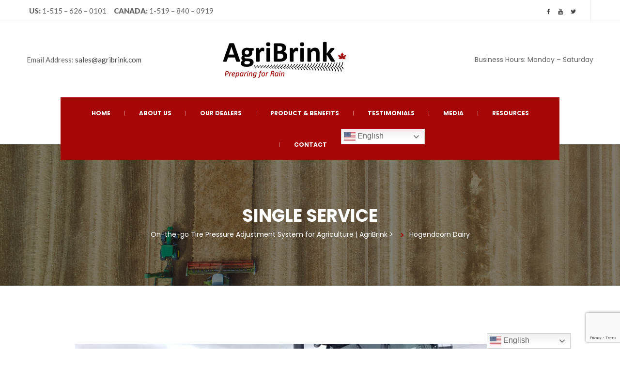

--- FILE ---
content_type: text/html; charset=UTF-8
request_url: https://www.agribrink.com/project/hogendoorn-dairy-2/
body_size: 12024
content:
<!DOCTYPE html>
<html lang="en-CA">
<head>
<meta charset="UTF-8" />
<meta name="viewport" content="initial-scale=1, width=device-width" />
<link rel="profile" href="http://gmpg.org/xfn/11" />
<link rel="pingback" href="https://www.agribrink.com/xmlrpc.php" />
<link rel="shortcut icon" type="image/x-icon" href="https://www.agribrink.com/wp-content/themes/buildana/favicon.ico" />
<meta name='robots' content='index, follow, max-image-preview:large, max-snippet:-1, max-video-preview:-1' />

	<!-- This site is optimized with the Yoast SEO plugin v26.7 - https://yoast.com/wordpress/plugins/seo/ -->
	<title>Hogendoorn Dairy - On-the-go Tire Pressure Adjustment System for Agriculture | AgriBrink</title>
	<link rel="canonical" href="https://www.agribrink.com/project/hogendoorn-dairy-2/" />
	<meta property="og:locale" content="en_US" />
	<meta property="og:type" content="article" />
	<meta property="og:title" content="Hogendoorn Dairy - On-the-go Tire Pressure Adjustment System for Agriculture | AgriBrink" />
	<meta property="og:description" content="@Case_IH Optum set up with #tirepressureadjustment for@hogendoorndairy @StoltzSales https://twitter.com/AgriBrink/status/1252766418233372677?s=20" />
	<meta property="og:url" content="https://www.agribrink.com/project/hogendoorn-dairy-2/" />
	<meta property="og:site_name" content="On-the-go Tire Pressure Adjustment System for Agriculture | AgriBrink" />
	<meta property="article:modified_time" content="2020-04-23T21:29:33+00:00" />
	<meta property="og:image" content="https://www.agribrink.com/wp-content/uploads/2020/04/EWK4Ww1UwAANU1g.jpeg" />
	<meta property="og:image:width" content="900" />
	<meta property="og:image:height" content="675" />
	<meta property="og:image:type" content="image/jpeg" />
	<meta name="twitter:card" content="summary_large_image" />
	<script type="application/ld+json" class="yoast-schema-graph">{"@context":"https://schema.org","@graph":[{"@type":"WebPage","@id":"https://www.agribrink.com/project/hogendoorn-dairy-2/","url":"https://www.agribrink.com/project/hogendoorn-dairy-2/","name":"Hogendoorn Dairy - On-the-go Tire Pressure Adjustment System for Agriculture | AgriBrink","isPartOf":{"@id":"https://www.agribrink.com/#website"},"primaryImageOfPage":{"@id":"https://www.agribrink.com/project/hogendoorn-dairy-2/#primaryimage"},"image":{"@id":"https://www.agribrink.com/project/hogendoorn-dairy-2/#primaryimage"},"thumbnailUrl":"https://www.agribrink.com/wp-content/uploads/2020/04/EWK4Ww1UwAANU1g.jpeg","datePublished":"2020-04-23T04:47:43+00:00","dateModified":"2020-04-23T21:29:33+00:00","breadcrumb":{"@id":"https://www.agribrink.com/project/hogendoorn-dairy-2/#breadcrumb"},"inLanguage":"en-CA","potentialAction":[{"@type":"ReadAction","target":["https://www.agribrink.com/project/hogendoorn-dairy-2/"]}]},{"@type":"ImageObject","inLanguage":"en-CA","@id":"https://www.agribrink.com/project/hogendoorn-dairy-2/#primaryimage","url":"https://www.agribrink.com/wp-content/uploads/2020/04/EWK4Ww1UwAANU1g.jpeg","contentUrl":"https://www.agribrink.com/wp-content/uploads/2020/04/EWK4Ww1UwAANU1g.jpeg","width":900,"height":675},{"@type":"BreadcrumbList","@id":"https://www.agribrink.com/project/hogendoorn-dairy-2/#breadcrumb","itemListElement":[{"@type":"ListItem","position":1,"name":"Home","item":"https://www.agribrink.com/"},{"@type":"ListItem","position":2,"name":"Hogendoorn Dairy"}]},{"@type":"WebSite","@id":"https://www.agribrink.com/#website","url":"https://www.agribrink.com/","name":"On-the-go Tire Pressure Adjustment System for Agriculture | AgriBrink","description":"On-the-go Tire Pressure Adjustment System for Agriculture","potentialAction":[{"@type":"SearchAction","target":{"@type":"EntryPoint","urlTemplate":"https://www.agribrink.com/?s={search_term_string}"},"query-input":{"@type":"PropertyValueSpecification","valueRequired":true,"valueName":"search_term_string"}}],"inLanguage":"en-CA"}]}</script>
	<!-- / Yoast SEO plugin. -->


<link rel='dns-prefetch' href='//fonts.googleapis.com' />
<link rel="alternate" type="application/rss+xml" title="On-the-go Tire Pressure Adjustment System for Agriculture | AgriBrink &raquo; Feed" href="https://www.agribrink.com/feed/" />
<link rel="alternate" type="application/rss+xml" title="On-the-go Tire Pressure Adjustment System for Agriculture | AgriBrink &raquo; Comments Feed" href="https://www.agribrink.com/comments/feed/" />
<link rel="alternate" title="oEmbed (JSON)" type="application/json+oembed" href="https://www.agribrink.com/wp-json/oembed/1.0/embed?url=https%3A%2F%2Fwww.agribrink.com%2Fproject%2Fhogendoorn-dairy-2%2F" />
<link rel="alternate" title="oEmbed (XML)" type="text/xml+oembed" href="https://www.agribrink.com/wp-json/oembed/1.0/embed?url=https%3A%2F%2Fwww.agribrink.com%2Fproject%2Fhogendoorn-dairy-2%2F&#038;format=xml" />
<style id='wp-img-auto-sizes-contain-inline-css' type='text/css'>
img:is([sizes=auto i],[sizes^="auto," i]){contain-intrinsic-size:3000px 1500px}
/*# sourceURL=wp-img-auto-sizes-contain-inline-css */
</style>

<style id='wp-emoji-styles-inline-css' type='text/css'>

	img.wp-smiley, img.emoji {
		display: inline !important;
		border: none !important;
		box-shadow: none !important;
		height: 1em !important;
		width: 1em !important;
		margin: 0 0.07em !important;
		vertical-align: -0.1em !important;
		background: none !important;
		padding: 0 !important;
	}
/*# sourceURL=wp-emoji-styles-inline-css */
</style>
<style id='classic-theme-styles-inline-css' type='text/css'>
/*! This file is auto-generated */
.wp-block-button__link{color:#fff;background-color:#32373c;border-radius:9999px;box-shadow:none;text-decoration:none;padding:calc(.667em + 2px) calc(1.333em + 2px);font-size:1.125em}.wp-block-file__button{background:#32373c;color:#fff;text-decoration:none}
/*# sourceURL=/wp-includes/css/classic-themes.min.css */
</style>
<link rel='stylesheet' id='contact-form-7-css' href='https://www.agribrink.com/wp-content/plugins/contact-form-7/includes/css/styles.css?ver=6.1.4'  media='all' />
<link rel='stylesheet' id='buildana-poppins-font-css' href='https://fonts.googleapis.com/css?family=Poppins:100,100i,200,200i,300,300i,400,400i,500,500i,600,600i,700,700i,800,800i,900,900i&#038;subset=latin%2Clatin-ext'  media='all' />
<link rel='stylesheet' id='buildana-lato-font-css' href='https://fonts.googleapis.com/css?family=Lato:400,100,100italic,300,300italic,400italic,700,700italic,900,900italic&#038;subset=latin%2Clatin-ext'  media='all' />
<link rel='stylesheet' id='buildana-arimo-font-css' href='https://fonts.googleapis.com/css?family=Arimo:400,400i,700,700i&#038;subset=latin%2Clatin-ext'  media='all' />
<link rel='stylesheet' id='bootstrap-css' href='https://www.agribrink.com/wp-content/themes/buildana/assets/css/bootstrap.min.css?ver=6.9'  media='all' />
<link rel='stylesheet' id='bootstrap-select-css-css' href='https://www.agribrink.com/wp-content/themes/buildana/assets/css/bootstrap-select.css?ver=6.9'  media='all' />
<link rel='stylesheet' id='animation-css' href='https://www.agribrink.com/wp-content/themes/buildana/assets/css/animate.css?ver=6.9'  media='all' />
<link rel='stylesheet' id='magnific-popup-css-css' href='https://www.agribrink.com/wp-content/themes/buildana/assets/css/magnific-popup.css?ver=1.0.1'  media='all' />
<link rel='stylesheet' id='font-awesome-css' href='https://www.agribrink.com/wp-content/themes/buildana/assets/css/font-awesome.min.css?ver=6.9'  media='all' />
<link rel='stylesheet' id='font-stroke-7-icon-css' href='https://www.agribrink.com/wp-content/themes/buildana/assets/css/pe-icon-7-stroke.css?ver=6.9'  media='all' />
<link rel='stylesheet' id='rt-icon-css' href='https://www.agribrink.com/wp-content/themes/buildana/assets/css/rt-icon.css?ver=6.9'  media='all' />
<link rel='stylesheet' id='flaticon-icon-css' href='https://www.agribrink.com/wp-content/themes/buildana/assets/css/flaticon.css?ver=6.9'  media='all' />
<link rel='stylesheet' id='buildana-style-css' href='https://www.agribrink.com/wp-content/themes/buildana/style.css?ver=6.9'  media='all' />
<link rel='stylesheet' id='buildana-static-css' href='https://www.agribrink.com/wp-content/themes/buildana/assets/css/static.css?ver=6.9'  media='all' />
<link rel='stylesheet' id='buildana-update-css' href='https://www.agribrink.com/wp-content/themes/buildana/assets/css/theme.css?ver=6.9'  media='all' />
<link rel='stylesheet' id='custom-dynamic-css' href='https://www.agribrink.com/wp-content/themes/buildana/assets/css/custom-dynamic.css?ver=6.9'  media='all' />
<style id='custom-dynamic-inline-css' type='text/css'>
        
/*# sourceURL=custom-dynamic-inline-css */
</style>
<link rel='stylesheet' id='wpjuststartit-widget_cart_search_scripts-css' href='https://www.agribrink.com/wp-content/themes/buildana/inc/widgets/cart_search/cart_search.css?ver=6.9'  media='all' />
<script  src="https://www.agribrink.com/wp-includes/js/jquery/jquery.min.js?ver=3.7.1" id="jquery-core-js"></script>
<script  src="https://www.agribrink.com/wp-includes/js/jquery/jquery-migrate.min.js?ver=3.4.1" id="jquery-migrate-js"></script>
<script  src="//www.agribrink.com/wp-content/plugins/revslider/sr6/assets/js/rbtools.min.js?ver=6.7.40" async id="tp-tools-js"></script>
<script  src="//www.agribrink.com/wp-content/plugins/revslider/sr6/assets/js/rs6.min.js?ver=6.7.40" async id="revmin-js"></script>
<script  src="https://www.agribrink.com/wp-content/plugins/twitter-tweets/js/weblizar-fronend-twitter-tweets.js?ver=1" id="wl-weblizar-fronend-twitter-tweets-js"></script>
<script  src="https://www.agribrink.com/wp-content/themes/buildana/assets/js/bootstrap.min.js?ver=3.3.2" id="bootstrap-js"></script>
<script  src="https://www.agribrink.com/wp-content/themes/buildana/assets/js/bootstrap.bundle.min.js?ver=3.3.2" id="bootstrap-bundle-js"></script>
<script  src="https://www.agribrink.com/wp-content/plugins/ef4-framework/assets2/plugins/bootstrap-select/js/bootstrap-select.js?ver=6.9" id="bootstrap-select-js"></script>
<script></script><link rel="https://api.w.org/" href="https://www.agribrink.com/wp-json/" /><link rel="EditURI" type="application/rsd+xml" title="RSD" href="https://www.agribrink.com/xmlrpc.php?rsd" />
<meta name="generator" content="WordPress 6.9" />
<link rel='shortlink' href='https://www.agribrink.com/?p=2336' />

		<!-- GA Google Analytics @ https://m0n.co/ga -->
		<script async src="https://www.googletagmanager.com/gtag/js?id=UA-24634013-1"></script>
		<script>
			window.dataLayer = window.dataLayer || [];
			function gtag(){dataLayer.push(arguments);}
			gtag('js', new Date());
			gtag('config', 'UA-24634013-1');
		</script>

	<style type="text/css">.recentcomments a{display:inline !important;padding:0 !important;margin:0 !important;}</style><meta name="generator" content="Powered by WPBakery Page Builder - drag and drop page builder for WordPress."/>
<meta name="generator" content="Powered by Slider Revolution 6.7.40 - responsive, Mobile-Friendly Slider Plugin for WordPress with comfortable drag and drop interface." />
<script>function setREVStartSize(e){
			//window.requestAnimationFrame(function() {
				window.RSIW = window.RSIW===undefined ? window.innerWidth : window.RSIW;
				window.RSIH = window.RSIH===undefined ? window.innerHeight : window.RSIH;
				try {
					var pw = document.getElementById(e.c).parentNode.offsetWidth,
						newh;
					pw = pw===0 || isNaN(pw) || (e.l=="fullwidth" || e.layout=="fullwidth") ? window.RSIW : pw;
					e.tabw = e.tabw===undefined ? 0 : parseInt(e.tabw);
					e.thumbw = e.thumbw===undefined ? 0 : parseInt(e.thumbw);
					e.tabh = e.tabh===undefined ? 0 : parseInt(e.tabh);
					e.thumbh = e.thumbh===undefined ? 0 : parseInt(e.thumbh);
					e.tabhide = e.tabhide===undefined ? 0 : parseInt(e.tabhide);
					e.thumbhide = e.thumbhide===undefined ? 0 : parseInt(e.thumbhide);
					e.mh = e.mh===undefined || e.mh=="" || e.mh==="auto" ? 0 : parseInt(e.mh,0);
					if(e.layout==="fullscreen" || e.l==="fullscreen")
						newh = Math.max(e.mh,window.RSIH);
					else{
						e.gw = Array.isArray(e.gw) ? e.gw : [e.gw];
						for (var i in e.rl) if (e.gw[i]===undefined || e.gw[i]===0) e.gw[i] = e.gw[i-1];
						e.gh = e.el===undefined || e.el==="" || (Array.isArray(e.el) && e.el.length==0)? e.gh : e.el;
						e.gh = Array.isArray(e.gh) ? e.gh : [e.gh];
						for (var i in e.rl) if (e.gh[i]===undefined || e.gh[i]===0) e.gh[i] = e.gh[i-1];
											
						var nl = new Array(e.rl.length),
							ix = 0,
							sl;
						e.tabw = e.tabhide>=pw ? 0 : e.tabw;
						e.thumbw = e.thumbhide>=pw ? 0 : e.thumbw;
						e.tabh = e.tabhide>=pw ? 0 : e.tabh;
						e.thumbh = e.thumbhide>=pw ? 0 : e.thumbh;
						for (var i in e.rl) nl[i] = e.rl[i]<window.RSIW ? 0 : e.rl[i];
						sl = nl[0];
						for (var i in nl) if (sl>nl[i] && nl[i]>0) { sl = nl[i]; ix=i;}
						var m = pw>(e.gw[ix]+e.tabw+e.thumbw) ? 1 : (pw-(e.tabw+e.thumbw)) / (e.gw[ix]);
						newh =  (e.gh[ix] * m) + (e.tabh + e.thumbh);
					}
					var el = document.getElementById(e.c);
					if (el!==null && el) el.style.height = newh+"px";
					el = document.getElementById(e.c+"_wrapper");
					if (el!==null && el) {
						el.style.height = newh+"px";
						el.style.display = "block";
					}
				} catch(e){
					console.log("Failure at Presize of Slider:" + e)
				}
			//});
		  };</script>
		<style type="text/css" id="wp-custom-css">
			.footer-bottom .copyright {
	color: #000;
	text-transform: none;
}		</style>
		<style type="text/css" title="dynamic-css" class="options-output">.header-middle{background-size:cover;background-position:center center;}#cshero-header-navigation .main-navigation .menu-main-menu > li > a{padding-right:30px;padding-left:30px;}#cshero-header-navigation .main-navigation ul.nav-menu > li > a{opacity: 1;visibility: visible;-webkit-transition: opacity 0.24s ease-in-out;-moz-transition: opacity 0.24s ease-in-out;transition: opacity 0.24s ease-in-out;}.wf-loading #cshero-header-navigation .main-navigation ul.nav-menu > li > a,{opacity: 0;}.ie.wf-loading #cshero-header-navigation .main-navigation ul.nav-menu > li > a,{visibility: hidden;}.page-title{background-repeat:repeat;background-size:cover;background-attachment:scroll;background-position:center center;background-image:url('https://www.agribrink.com/wp-content/uploads/2017/11/cloudvisual-319542.jpg');}.page-title .page-title-text h2{opacity: 1;visibility: visible;-webkit-transition: opacity 0.24s ease-in-out;-moz-transition: opacity 0.24s ease-in-out;transition: opacity 0.24s ease-in-out;}.wf-loading .page-title .page-title-text h2,{opacity: 0;}.ie.wf-loading .page-title .page-title-text h2,{visibility: hidden;}.breadcrumb-text,.breadcrumb-text a,.breadcrumb-text span,.page-title.layout-5 .brc-wrap,.page-title.layout-6 .brc-wrap{opacity: 1;visibility: visible;-webkit-transition: opacity 0.24s ease-in-out;-moz-transition: opacity 0.24s ease-in-out;transition: opacity 0.24s ease-in-out;}.wf-loading .breadcrumb-text,.breadcrumb-text a,.breadcrumb-text span,.page-title.layout-5 .brc-wrap,.page-title.layout-6 .brc-wrap,{opacity: 0;}.ie.wf-loading .breadcrumb-text,.breadcrumb-text a,.breadcrumb-text span,.page-title.layout-5 .brc-wrap,.page-title.layout-6 .brc-wrap,{visibility: hidden;}body,body.ds{opacity: 1;visibility: visible;-webkit-transition: opacity 0.24s ease-in-out;-moz-transition: opacity 0.24s ease-in-out;transition: opacity 0.24s ease-in-out;}.wf-loading body,body.ds,{opacity: 0;}.ie.wf-loading body,body.ds,{visibility: hidden;}h1{opacity: 1;visibility: visible;-webkit-transition: opacity 0.24s ease-in-out;-moz-transition: opacity 0.24s ease-in-out;transition: opacity 0.24s ease-in-out;}.wf-loading h1,{opacity: 0;}.ie.wf-loading h1,{visibility: hidden;}h2{opacity: 1;visibility: visible;-webkit-transition: opacity 0.24s ease-in-out;-moz-transition: opacity 0.24s ease-in-out;transition: opacity 0.24s ease-in-out;}.wf-loading h2,{opacity: 0;}.ie.wf-loading h2,{visibility: hidden;}h3{opacity: 1;visibility: visible;-webkit-transition: opacity 0.24s ease-in-out;-moz-transition: opacity 0.24s ease-in-out;transition: opacity 0.24s ease-in-out;}.wf-loading h3,{opacity: 0;}.ie.wf-loading h3,{visibility: hidden;}h4{opacity: 1;visibility: visible;-webkit-transition: opacity 0.24s ease-in-out;-moz-transition: opacity 0.24s ease-in-out;transition: opacity 0.24s ease-in-out;}.wf-loading h4,{opacity: 0;}.ie.wf-loading h4,{visibility: hidden;}h5{opacity: 1;visibility: visible;-webkit-transition: opacity 0.24s ease-in-out;-moz-transition: opacity 0.24s ease-in-out;transition: opacity 0.24s ease-in-out;}.wf-loading h5,{opacity: 0;}.ie.wf-loading h5,{visibility: hidden;}h6{opacity: 1;visibility: visible;-webkit-transition: opacity 0.24s ease-in-out;-moz-transition: opacity 0.24s ease-in-out;transition: opacity 0.24s ease-in-out;}.wf-loading h6,{opacity: 0;}.ie.wf-loading h6,{visibility: hidden;}footer .footer-top{background-size:cover;background-position:center center;}footer .footer-top{padding-top:117px;padding-bottom:40px;}.footer-bottom{background-size:cover;background-position:center bottom;background-image:url('https://www.agribrink.com/wp-content/uploads/2017/11/cloudvisual-319542.jpg');}.wc-product-wrap{background-color:#fbfcfc;}</style><noscript><style> .wpb_animate_when_almost_visible { opacity: 1; }</style></noscript><style id='global-styles-inline-css' type='text/css'>
:root{--wp--preset--aspect-ratio--square: 1;--wp--preset--aspect-ratio--4-3: 4/3;--wp--preset--aspect-ratio--3-4: 3/4;--wp--preset--aspect-ratio--3-2: 3/2;--wp--preset--aspect-ratio--2-3: 2/3;--wp--preset--aspect-ratio--16-9: 16/9;--wp--preset--aspect-ratio--9-16: 9/16;--wp--preset--color--black: #000000;--wp--preset--color--cyan-bluish-gray: #abb8c3;--wp--preset--color--white: #ffffff;--wp--preset--color--pale-pink: #f78da7;--wp--preset--color--vivid-red: #cf2e2e;--wp--preset--color--luminous-vivid-orange: #ff6900;--wp--preset--color--luminous-vivid-amber: #fcb900;--wp--preset--color--light-green-cyan: #7bdcb5;--wp--preset--color--vivid-green-cyan: #00d084;--wp--preset--color--pale-cyan-blue: #8ed1fc;--wp--preset--color--vivid-cyan-blue: #0693e3;--wp--preset--color--vivid-purple: #9b51e0;--wp--preset--gradient--vivid-cyan-blue-to-vivid-purple: linear-gradient(135deg,rgb(6,147,227) 0%,rgb(155,81,224) 100%);--wp--preset--gradient--light-green-cyan-to-vivid-green-cyan: linear-gradient(135deg,rgb(122,220,180) 0%,rgb(0,208,130) 100%);--wp--preset--gradient--luminous-vivid-amber-to-luminous-vivid-orange: linear-gradient(135deg,rgb(252,185,0) 0%,rgb(255,105,0) 100%);--wp--preset--gradient--luminous-vivid-orange-to-vivid-red: linear-gradient(135deg,rgb(255,105,0) 0%,rgb(207,46,46) 100%);--wp--preset--gradient--very-light-gray-to-cyan-bluish-gray: linear-gradient(135deg,rgb(238,238,238) 0%,rgb(169,184,195) 100%);--wp--preset--gradient--cool-to-warm-spectrum: linear-gradient(135deg,rgb(74,234,220) 0%,rgb(151,120,209) 20%,rgb(207,42,186) 40%,rgb(238,44,130) 60%,rgb(251,105,98) 80%,rgb(254,248,76) 100%);--wp--preset--gradient--blush-light-purple: linear-gradient(135deg,rgb(255,206,236) 0%,rgb(152,150,240) 100%);--wp--preset--gradient--blush-bordeaux: linear-gradient(135deg,rgb(254,205,165) 0%,rgb(254,45,45) 50%,rgb(107,0,62) 100%);--wp--preset--gradient--luminous-dusk: linear-gradient(135deg,rgb(255,203,112) 0%,rgb(199,81,192) 50%,rgb(65,88,208) 100%);--wp--preset--gradient--pale-ocean: linear-gradient(135deg,rgb(255,245,203) 0%,rgb(182,227,212) 50%,rgb(51,167,181) 100%);--wp--preset--gradient--electric-grass: linear-gradient(135deg,rgb(202,248,128) 0%,rgb(113,206,126) 100%);--wp--preset--gradient--midnight: linear-gradient(135deg,rgb(2,3,129) 0%,rgb(40,116,252) 100%);--wp--preset--font-size--small: 13px;--wp--preset--font-size--medium: 20px;--wp--preset--font-size--large: 36px;--wp--preset--font-size--x-large: 42px;--wp--preset--spacing--20: 0.44rem;--wp--preset--spacing--30: 0.67rem;--wp--preset--spacing--40: 1rem;--wp--preset--spacing--50: 1.5rem;--wp--preset--spacing--60: 2.25rem;--wp--preset--spacing--70: 3.38rem;--wp--preset--spacing--80: 5.06rem;--wp--preset--shadow--natural: 6px 6px 9px rgba(0, 0, 0, 0.2);--wp--preset--shadow--deep: 12px 12px 50px rgba(0, 0, 0, 0.4);--wp--preset--shadow--sharp: 6px 6px 0px rgba(0, 0, 0, 0.2);--wp--preset--shadow--outlined: 6px 6px 0px -3px rgb(255, 255, 255), 6px 6px rgb(0, 0, 0);--wp--preset--shadow--crisp: 6px 6px 0px rgb(0, 0, 0);}:where(.is-layout-flex){gap: 0.5em;}:where(.is-layout-grid){gap: 0.5em;}body .is-layout-flex{display: flex;}.is-layout-flex{flex-wrap: wrap;align-items: center;}.is-layout-flex > :is(*, div){margin: 0;}body .is-layout-grid{display: grid;}.is-layout-grid > :is(*, div){margin: 0;}:where(.wp-block-columns.is-layout-flex){gap: 2em;}:where(.wp-block-columns.is-layout-grid){gap: 2em;}:where(.wp-block-post-template.is-layout-flex){gap: 1.25em;}:where(.wp-block-post-template.is-layout-grid){gap: 1.25em;}.has-black-color{color: var(--wp--preset--color--black) !important;}.has-cyan-bluish-gray-color{color: var(--wp--preset--color--cyan-bluish-gray) !important;}.has-white-color{color: var(--wp--preset--color--white) !important;}.has-pale-pink-color{color: var(--wp--preset--color--pale-pink) !important;}.has-vivid-red-color{color: var(--wp--preset--color--vivid-red) !important;}.has-luminous-vivid-orange-color{color: var(--wp--preset--color--luminous-vivid-orange) !important;}.has-luminous-vivid-amber-color{color: var(--wp--preset--color--luminous-vivid-amber) !important;}.has-light-green-cyan-color{color: var(--wp--preset--color--light-green-cyan) !important;}.has-vivid-green-cyan-color{color: var(--wp--preset--color--vivid-green-cyan) !important;}.has-pale-cyan-blue-color{color: var(--wp--preset--color--pale-cyan-blue) !important;}.has-vivid-cyan-blue-color{color: var(--wp--preset--color--vivid-cyan-blue) !important;}.has-vivid-purple-color{color: var(--wp--preset--color--vivid-purple) !important;}.has-black-background-color{background-color: var(--wp--preset--color--black) !important;}.has-cyan-bluish-gray-background-color{background-color: var(--wp--preset--color--cyan-bluish-gray) !important;}.has-white-background-color{background-color: var(--wp--preset--color--white) !important;}.has-pale-pink-background-color{background-color: var(--wp--preset--color--pale-pink) !important;}.has-vivid-red-background-color{background-color: var(--wp--preset--color--vivid-red) !important;}.has-luminous-vivid-orange-background-color{background-color: var(--wp--preset--color--luminous-vivid-orange) !important;}.has-luminous-vivid-amber-background-color{background-color: var(--wp--preset--color--luminous-vivid-amber) !important;}.has-light-green-cyan-background-color{background-color: var(--wp--preset--color--light-green-cyan) !important;}.has-vivid-green-cyan-background-color{background-color: var(--wp--preset--color--vivid-green-cyan) !important;}.has-pale-cyan-blue-background-color{background-color: var(--wp--preset--color--pale-cyan-blue) !important;}.has-vivid-cyan-blue-background-color{background-color: var(--wp--preset--color--vivid-cyan-blue) !important;}.has-vivid-purple-background-color{background-color: var(--wp--preset--color--vivid-purple) !important;}.has-black-border-color{border-color: var(--wp--preset--color--black) !important;}.has-cyan-bluish-gray-border-color{border-color: var(--wp--preset--color--cyan-bluish-gray) !important;}.has-white-border-color{border-color: var(--wp--preset--color--white) !important;}.has-pale-pink-border-color{border-color: var(--wp--preset--color--pale-pink) !important;}.has-vivid-red-border-color{border-color: var(--wp--preset--color--vivid-red) !important;}.has-luminous-vivid-orange-border-color{border-color: var(--wp--preset--color--luminous-vivid-orange) !important;}.has-luminous-vivid-amber-border-color{border-color: var(--wp--preset--color--luminous-vivid-amber) !important;}.has-light-green-cyan-border-color{border-color: var(--wp--preset--color--light-green-cyan) !important;}.has-vivid-green-cyan-border-color{border-color: var(--wp--preset--color--vivid-green-cyan) !important;}.has-pale-cyan-blue-border-color{border-color: var(--wp--preset--color--pale-cyan-blue) !important;}.has-vivid-cyan-blue-border-color{border-color: var(--wp--preset--color--vivid-cyan-blue) !important;}.has-vivid-purple-border-color{border-color: var(--wp--preset--color--vivid-purple) !important;}.has-vivid-cyan-blue-to-vivid-purple-gradient-background{background: var(--wp--preset--gradient--vivid-cyan-blue-to-vivid-purple) !important;}.has-light-green-cyan-to-vivid-green-cyan-gradient-background{background: var(--wp--preset--gradient--light-green-cyan-to-vivid-green-cyan) !important;}.has-luminous-vivid-amber-to-luminous-vivid-orange-gradient-background{background: var(--wp--preset--gradient--luminous-vivid-amber-to-luminous-vivid-orange) !important;}.has-luminous-vivid-orange-to-vivid-red-gradient-background{background: var(--wp--preset--gradient--luminous-vivid-orange-to-vivid-red) !important;}.has-very-light-gray-to-cyan-bluish-gray-gradient-background{background: var(--wp--preset--gradient--very-light-gray-to-cyan-bluish-gray) !important;}.has-cool-to-warm-spectrum-gradient-background{background: var(--wp--preset--gradient--cool-to-warm-spectrum) !important;}.has-blush-light-purple-gradient-background{background: var(--wp--preset--gradient--blush-light-purple) !important;}.has-blush-bordeaux-gradient-background{background: var(--wp--preset--gradient--blush-bordeaux) !important;}.has-luminous-dusk-gradient-background{background: var(--wp--preset--gradient--luminous-dusk) !important;}.has-pale-ocean-gradient-background{background: var(--wp--preset--gradient--pale-ocean) !important;}.has-electric-grass-gradient-background{background: var(--wp--preset--gradient--electric-grass) !important;}.has-midnight-gradient-background{background: var(--wp--preset--gradient--midnight) !important;}.has-small-font-size{font-size: var(--wp--preset--font-size--small) !important;}.has-medium-font-size{font-size: var(--wp--preset--font-size--medium) !important;}.has-large-font-size{font-size: var(--wp--preset--font-size--large) !important;}.has-x-large-font-size{font-size: var(--wp--preset--font-size--x-large) !important;}
/*# sourceURL=global-styles-inline-css */
</style>
<link rel='stylesheet' id='ef4-front-css' href='https://www.agribrink.com/wp-content/plugins/ef4-framework/assets2/css/public.css?ver=6.9'  media='all' />
<link rel='stylesheet' id='rs-plugin-settings-css' href='//www.agribrink.com/wp-content/plugins/revslider/sr6/assets/css/rs6.css?ver=6.7.40'  media='all' />
<style id='rs-plugin-settings-inline-css' type='text/css'>
#rs-demo-id {}
/*# sourceURL=rs-plugin-settings-inline-css */
</style>
</head>
<body class="wp-singular project-template-default single single-project postid-2336 wp-theme-buildana wpb-js-composer js-comp-ver-8.7.2 vc_responsive">
	<div id="page" class="hfeed site ">
	<header id="masthead" class="site-header header-layout1">
		<div class="header-top layout1">
    <div class="container-fullwidth">
        <div class="header-top-wrap clearfix">
                        <div class="header-top-left">
                <aside id="text-1" class="widget widget_text">			<div class="textwidget"><p><strong>US: </strong>1-515 – 626 – 0101     <strong>CANADA: </strong>1-519 – 840 – 0919</p>
</div>
		</aside>            </div>
                                    <div class="header-top-right">
                <aside id="cms_socials_widget-1" class=" widget widget_cms_socials_widget"><ul class='cms-socials'><li><a target="_blank" href="https://www.facebook.com/AgriBrink"><i class="fa fa-facebook"></i></a></li><li><a target="_blank" href="https://www.youtube.com/channel/UCaz3g0JGh4NRACQvFvY9f_g"><i class="fa fa-youtube"></i></a></li><li><a target="_blank" href="https://twitter.com/AgriBrink"><i class="fa fa-twitter"></i></a></li></ul></aside>            </div>
                    </div>
    </div>
</div>
 <div class="header-middle">
    <div class="container">
        <div class="header-middle-wrap">
                        <div class="header-middle-left hidden-xs hidden-sm hidden-md">
                <aside id="text-3" class="widget widget_text">			<div class="textwidget"><p>Email Address: <a href="mailto:sales@agribrink.com" target="_blank" rel="noopener">sales@agribrink.com</a></p>
</div>
		</aside>            </div>
                        <div id="cshero-header-logo" class="site-branding header-middle-center">
                <div class="main_logo "><a class="main-logo" href="https://www.agribrink.com/"><img alt="On-the-go Tire Pressure Adjustment System for Agriculture | AgriBrink" src="https://www.agribrink.com/wp-content/uploads/2017/11/logo.png"></a></div>                <button type="button" class="navbar-toggle collapsed" data-toggle="collapse" data-target="#site-navigation" aria-expanded="false">
                    <span class="icon-bar"></span>
                    <span class="icon-bar"></span>
                    <span class="icon-bar"></span>
                </button> 
            </div>                    
                        <div class="header-middle-right hidden-xs hidden-sm hidden-md">
                <aside id="text-4" class="widget widget_text">			<div class="textwidget"><div class="work-hour"></i>Business Hours: Monday &#8211; Saturday</div>
<div class="grammarly-disable-indicator"></div>
</div>
		</aside>            </div>
                    </div> 
    </div>
</div>
<div id="cshero-header" class="cshero-main-header sticky-desktop">
    <div class="main-header-wrap">
        <div class="container">
            <div class="main-header-outer">
                <div id="cshero-header-navigation" class="header-navigation  text-center">
                    <nav id="site-navigation" class="collapse main-navigation">
                        <div class="menu-menus-container"><ul id="menu-menus" class="nav-menu menu-main-menu"><li id="menu-item-1006" class="menu-item menu-item-type-post_type menu-item-object-page menu-item-home menu-item-1006"><a href="https://www.agribrink.com/">Home</a></li>
<li id="menu-item-1007" class="menu-item menu-item-type-post_type menu-item-object-page menu-item-1007"><a href="https://www.agribrink.com/about/">About Us</a></li>
<li id="menu-item-2262" class="menu-item menu-item-type-post_type menu-item-object-page menu-item-2262"><a href="https://www.agribrink.com/our-dealers/">Our Dealers</a></li>
<li id="menu-item-1157" class="menu-item menu-item-type-post_type menu-item-object-page menu-item-1157"><a href="https://www.agribrink.com/productbenefit/">Product &#038; Benefits</a></li>
<li id="menu-item-1008" class="menu-item menu-item-type-post_type menu-item-object-page menu-item-1008"><a href="https://www.agribrink.com/testimonials/">Testimonials</a></li>
<li id="menu-item-1213" class="menu-item menu-item-type-post_type menu-item-object-page menu-item-has-children menu-item-1213"><a href="https://www.agribrink.com/events-videos/">Media</a>
<ul class="sub-menu">
	<li id="menu-item-1037" class="menu-item menu-item-type-post_type menu-item-object-page menu-item-1037"><a href="https://www.agribrink.com/events-videos/news/">News</a></li>
	<li id="menu-item-1216" class="menu-item menu-item-type-post_type menu-item-object-page menu-item-1216"><a href="https://www.agribrink.com/events-videos/videos/">Videos</a></li>
	<li id="menu-item-1040" class="menu-item menu-item-type-post_type menu-item-object-page menu-item-1040"><a href="https://www.agribrink.com/events-videos/events/">Events</a></li>
	<li id="menu-item-1044" class="menu-item menu-item-type-post_type menu-item-object-page menu-item-1044"><a href="https://www.agribrink.com/events-videos/publications/">Publications</a></li>
</ul>
</li>
<li id="menu-item-1475" class="menu-item menu-item-type-post_type menu-item-object-page menu-item-has-children menu-item-1475"><a href="https://www.agribrink.com/resources/">Resources</a>
<ul class="sub-menu">
	<li id="menu-item-1883" class="menu-item menu-item-type-post_type menu-item-object-page menu-item-1883"><a href="https://www.agribrink.com/resources/pictures/">Pictures</a></li>
	<li id="menu-item-1478" class="menu-item menu-item-type-post_type menu-item-object-page menu-item-1478"><a href="https://www.agribrink.com/resources/compaction-action-day/">Compaction Action Day</a></li>
	<li id="menu-item-1482" class="menu-item menu-item-type-post_type menu-item-object-page menu-item-1482"><a href="https://www.agribrink.com/resources/terramino/">Terramino</a></li>
	<li id="menu-item-1488" class="menu-item menu-item-type-post_type menu-item-object-page menu-item-1488"><a href="https://www.agribrink.com/resources/tire-data-book/">Tire Data Books</a></li>
</ul>
</li>
<li id="menu-item-1009" class="menu-item menu-item-type-post_type menu-item-object-page menu-item-1009"><a href="https://www.agribrink.com/contact/">Contact</a></li>
<li style="position:relative;" class="menu-item menu-item-gtranslate"><div style="position:absolute;white-space:nowrap;" id="gtranslate_menu_wrapper_73504"></div></li></ul></div>                    </nav> 
                </div>
            </div>
        </div>
    </div>
     
</div>  	</header><!-- #masthead -->
        <div id="page-title" class="page-title layout-1">
        <div class="bg-overlay"></div>
        <div class="container">
            <div class="row">
                                    <div id="page-title-text" class="page-title-text text-center col-xs-12 col-sm-12 col-md-12 col-lg-12"><h2>Single service</h2></div>
                    <div id="breadcrumb-text" class="breadcrumb-text text-center col-xs-12 col-sm-12 col-md-12 col-lg-12"><!-- Breadcrumb NavXT 5.7.1 -->
<span property="itemListElement" typeof="ListItem"><a property="item" typeof="WebPage" title="Go to On-the-go Tire Pressure Adjustment System for Agriculture | AgriBrink." href="https://www.agribrink.com" class="home"><span property="name">On-the-go Tire Pressure Adjustment System for Agriculture | AgriBrink</span></a><meta property="position" content="1"></span> &gt; <span property="itemListElement" typeof="ListItem"><span property="name">Hogendoorn Dairy</span><meta property="position" content="2"></span></div>
                                </div>
        </div>
    </div><!-- #page-title -->
    <!-- #page-title -->
	<div id="content" class="site-content"><div id="primary" class="container">
    <div class="row project-single">
        <div class="col-xs-12 col-sm-12 col-md-10 col-lg-10 col-md-offset-1 col-lg-offset-1">
            <main id="main" class="site-main">
                    
<article id="post-2336" class="project-style style2 post-2336 project type-project status-publish has-post-thumbnail hentry">
        <div class="single-project-thumbnail">
        <img width="900" height="460" src="https://www.agribrink.com/wp-content/uploads/2020/04/EWK4Ww1UwAANU1g-900x460.jpeg" class="attachment-buildana-970-460 size-buildana-970-460 wp-post-image" alt="" />        <div class="pafter"></div>
            </div>
        <div class="entry-wrap">
        <div class="entry-header">
                        <h5 class="entry-title">Hogendoorn Dairy</h5>        </div>
    	<div class="entry-content">
    			<div></div>
<div class="css-1dbjc4n r-xoduu5"><span class="r-18u37iz"><a class="css-4rbku5 css-18t94o4 css-901oao css-16my406 r-1n1174f r-1loqt21 r-1qd0xha r-ad9z0x r-bcqeeo r-qvutc0" dir="ltr" role="link" href="https://twitter.com/Case_IH" data-focusable="true">@Case_IH </a></span><span class="css-901oao css-16my406 r-1qd0xha r-ad9z0x r-bcqeeo r-qvutc0">Optum set up with </span><span class="r-18u37iz"><a class="css-4rbku5 css-18t94o4 css-901oao css-16my406 r-1n1174f r-1loqt21 r-1qd0xha r-ad9z0x r-bcqeeo r-qvutc0" dir="ltr" role="link" href="https://twitter.com/hashtag/tirepressureadjustment?src=hashtag_click" data-focusable="true">#tirepressureadjustment</a></span><span class="css-901oao css-16my406 r-1qd0xha r-ad9z0x r-bcqeeo r-qvutc0"> for</span><span class="r-18u37iz"><a class="css-4rbku5 css-18t94o4 css-901oao css-16my406 r-1n1174f r-1loqt21 r-1qd0xha r-ad9z0x r-bcqeeo r-qvutc0" dir="ltr" role="link" href="https://twitter.com/hogendoorndairy" data-focusable="true">@hogendoorndairy</a></span></div>
<div class="css-1dbjc4n r-xoduu5"><span class="r-18u37iz"><a class="css-4rbku5 css-18t94o4 css-901oao css-16my406 r-1n1174f r-1loqt21 r-1qd0xha r-ad9z0x r-bcqeeo r-qvutc0" dir="ltr" role="link" href="https://twitter.com/StoltzSales" data-focusable="true">@StoltzSales</a></span></div>
<div></div>
<div><a href="https://twitter.com/AgriBrink/status/1252766418233372677?s=20" target="_blank" rel="noopener noreferrer">https://twitter.com/AgriBrink/status/1252766418233372677?s=20</a></div>
<div></div>
<div><img decoding="async" class="aligncenter size-full wp-image-2338" src="https://www.agribrink.com/wp-content/uploads/2020/04/EWK4YQTVcAAt6af.jpeg" alt="" width="2048" height="1536" srcset="https://www.agribrink.com/wp-content/uploads/2020/04/EWK4YQTVcAAt6af.jpeg 2048w, https://www.agribrink.com/wp-content/uploads/2020/04/EWK4YQTVcAAt6af-768x576.jpeg 768w, https://www.agribrink.com/wp-content/uploads/2020/04/EWK4YQTVcAAt6af-1536x1152.jpeg 1536w, https://www.agribrink.com/wp-content/uploads/2020/04/EWK4YQTVcAAt6af-370x278.jpeg 370w" sizes="(max-width: 2048px) 100vw, 2048px" /> <img decoding="async" class="aligncenter size-large wp-image-2339" src="https://www.agribrink.com/wp-content/uploads/2020/04/EWK4Z0tUMAEvQSI-1152x590.jpeg" alt="" width="1152" height="590" /></div>
    	</div>
        <div class="project-sharing entry-footer">
        <div class="soc-left">
                <span class="lbl">Social Sharing:</span>
    <a class="twitter" target="_blank" href="https://twitter.com/home?status=Check out this article:%20Hogendoorn Dairy%20-%20https://www.agribrink.com/project/hogendoorn-dairy-2/"><i aria-hidden="true" class="fa fa-twitter"></i></a>
    <a class="facebook" target="_blank" href="https://www.facebook.com/sharer/sharer.php?u=https://www.agribrink.com/project/hogendoorn-dairy-2/"><i aria-hidden="true" class="fa fa-facebook"></i></a>
    <a class="google" target="_blank" href="https://plus.google.com/share?url=https://www.agribrink.com/project/hogendoorn-dairy-2/"><i aria-hidden="true" class="fa fa-google-plus"></i></a>
    <a class="linkedin" title="Share this article to Linkedin" target="_blank" href="https://linkedin.com/shareArticle?url=https://www.agribrink.com/project/hogendoorn-dairy-2/"><i class="fa fa-linkedin"></i></a>
            </div>
        	<nav class="navigation pro-navigation">
		<div class="row nav-links clearfix">
			            <div class="col-sm-6">
                <div class="pro-nav-wrap text-right">
                    <a class="pro-prev left btn btn-default" href="https://www.agribrink.com/project/dekroon-farms/">Previous</a>
                </div>  
            </div>
						                <div class="col-sm-6 text-left">
                    <div class="pro-nav-wrap">
    			         <a class="pro-next right btn btn-default" href="https://www.agribrink.com/project/peter-postl-farm-case-ih-combine-sprayer/">Next</a>
                    </div>  
                </div>  
			
		</div> 
	</nav> 
	        </div>
    </div>
     
</article><!-- #post -->
            </main>
        </div><!-- #main -->
            </div>
</div><!-- #primary -->
 
    </div><!-- .site-content -->
      
        <footer id="colophon" class="site-footer">
                <div id="footer-top" class="footer-top">
                        <div class="bg-overlay"></div>
            <div class="container">
                <div class="row">
                    <div class="col-lg-3 col-md-3 col-sm-6 col-xs-12 wow fadeInUp"><aside id="text-10" class="widget widget_text"><h3 class="wg-title">Contact Information</h3>			<div class="textwidget"><p><strong>AgriBrink</strong></p>
<div class="contact-info">
<p>2390 170th St, Ames, IA 50014, USA</p>
<p>&nbsp;</p>
<p><strong>Telephone: </strong></p>
<p>US: (+1) 515 – 626 – 0101<br />
CANADA: (+1) 519 – 840 – 0919</p>
<p>&nbsp;</p>
<p><strong>Email:</strong> <a href="mailto:sales@agribrink.com" target="_blank" rel="noopener">sales@agribrink.com</a></p>
<p>&nbsp;</p>
<p><strong>Business hours: </strong>Monday – Saturday</p>
</div>
<div class="grammarly-disable-indicator"></div>
</div>
		</aside><aside id="text-11" class="widget widget_text">			<div class="textwidget"><p><a class="btn btn-inverse" href="https://www.agribrink.com/contact/">Contact Us</a></p>
</div>
		</aside></div><div class="col-lg-3 col-md-3 col-sm-6 col-xs-12 wow fadeInUp"><aside id="nav_menu-4" class="widget widget_nav_menu"><h3 class="wg-title">Menu</h3><div class="menu-menus-container"><ul id="menu-menus-1" class="menu"><li class="menu-item menu-item-type-post_type menu-item-object-page menu-item-home menu-item-1006"><a href="https://www.agribrink.com/">Home</a></li>
<li class="menu-item menu-item-type-post_type menu-item-object-page menu-item-1007"><a href="https://www.agribrink.com/about/">About Us</a></li>
<li class="menu-item menu-item-type-post_type menu-item-object-page menu-item-2262"><a href="https://www.agribrink.com/our-dealers/">Our Dealers</a></li>
<li class="menu-item menu-item-type-post_type menu-item-object-page menu-item-1157"><a href="https://www.agribrink.com/productbenefit/">Product &#038; Benefits</a></li>
<li class="menu-item menu-item-type-post_type menu-item-object-page menu-item-1008"><a href="https://www.agribrink.com/testimonials/">Testimonials</a></li>
<li class="menu-item menu-item-type-post_type menu-item-object-page menu-item-has-children menu-item-1213"><a href="https://www.agribrink.com/events-videos/">Media</a>
<ul class="sub-menu">
	<li class="menu-item menu-item-type-post_type menu-item-object-page menu-item-1037"><a href="https://www.agribrink.com/events-videos/news/">News</a></li>
	<li class="menu-item menu-item-type-post_type menu-item-object-page menu-item-1216"><a href="https://www.agribrink.com/events-videos/videos/">Videos</a></li>
	<li class="menu-item menu-item-type-post_type menu-item-object-page menu-item-1040"><a href="https://www.agribrink.com/events-videos/events/">Events</a></li>
	<li class="menu-item menu-item-type-post_type menu-item-object-page menu-item-1044"><a href="https://www.agribrink.com/events-videos/publications/">Publications</a></li>
</ul>
</li>
<li class="menu-item menu-item-type-post_type menu-item-object-page menu-item-has-children menu-item-1475"><a href="https://www.agribrink.com/resources/">Resources</a>
<ul class="sub-menu">
	<li class="menu-item menu-item-type-post_type menu-item-object-page menu-item-1883"><a href="https://www.agribrink.com/resources/pictures/">Pictures</a></li>
	<li class="menu-item menu-item-type-post_type menu-item-object-page menu-item-1478"><a href="https://www.agribrink.com/resources/compaction-action-day/">Compaction Action Day</a></li>
	<li class="menu-item menu-item-type-post_type menu-item-object-page menu-item-1482"><a href="https://www.agribrink.com/resources/terramino/">Terramino</a></li>
	<li class="menu-item menu-item-type-post_type menu-item-object-page menu-item-1488"><a href="https://www.agribrink.com/resources/tire-data-book/">Tire Data Books</a></li>
</ul>
</li>
<li class="menu-item menu-item-type-post_type menu-item-object-page menu-item-1009"><a href="https://www.agribrink.com/contact/">Contact</a></li>
</ul></div></aside></div><div class="col-lg-3 col-md-3 col-sm-6 col-xs-12 wow fadeInUp"><aside id="nav_menu-2" class="widget widget_nav_menu"><h3 class="wg-title">Feature Services</h3><div class="menu-menus-container"><ul id="menu-menus-2" class="menu"><li class="menu-item menu-item-type-post_type menu-item-object-page menu-item-home menu-item-1006"><a href="https://www.agribrink.com/">Home</a></li>
<li class="menu-item menu-item-type-post_type menu-item-object-page menu-item-1007"><a href="https://www.agribrink.com/about/">About Us</a></li>
<li class="menu-item menu-item-type-post_type menu-item-object-page menu-item-2262"><a href="https://www.agribrink.com/our-dealers/">Our Dealers</a></li>
<li class="menu-item menu-item-type-post_type menu-item-object-page menu-item-1157"><a href="https://www.agribrink.com/productbenefit/">Product &#038; Benefits</a></li>
<li class="menu-item menu-item-type-post_type menu-item-object-page menu-item-1008"><a href="https://www.agribrink.com/testimonials/">Testimonials</a></li>
<li class="menu-item menu-item-type-post_type menu-item-object-page menu-item-has-children menu-item-1213"><a href="https://www.agribrink.com/events-videos/">Media</a>
<ul class="sub-menu">
	<li class="menu-item menu-item-type-post_type menu-item-object-page menu-item-1037"><a href="https://www.agribrink.com/events-videos/news/">News</a></li>
	<li class="menu-item menu-item-type-post_type menu-item-object-page menu-item-1216"><a href="https://www.agribrink.com/events-videos/videos/">Videos</a></li>
	<li class="menu-item menu-item-type-post_type menu-item-object-page menu-item-1040"><a href="https://www.agribrink.com/events-videos/events/">Events</a></li>
	<li class="menu-item menu-item-type-post_type menu-item-object-page menu-item-1044"><a href="https://www.agribrink.com/events-videos/publications/">Publications</a></li>
</ul>
</li>
<li class="menu-item menu-item-type-post_type menu-item-object-page menu-item-has-children menu-item-1475"><a href="https://www.agribrink.com/resources/">Resources</a>
<ul class="sub-menu">
	<li class="menu-item menu-item-type-post_type menu-item-object-page menu-item-1883"><a href="https://www.agribrink.com/resources/pictures/">Pictures</a></li>
	<li class="menu-item menu-item-type-post_type menu-item-object-page menu-item-1478"><a href="https://www.agribrink.com/resources/compaction-action-day/">Compaction Action Day</a></li>
	<li class="menu-item menu-item-type-post_type menu-item-object-page menu-item-1482"><a href="https://www.agribrink.com/resources/terramino/">Terramino</a></li>
	<li class="menu-item menu-item-type-post_type menu-item-object-page menu-item-1488"><a href="https://www.agribrink.com/resources/tire-data-book/">Tire Data Books</a></li>
</ul>
</li>
<li class="menu-item menu-item-type-post_type menu-item-object-page menu-item-1009"><a href="https://www.agribrink.com/contact/">Contact</a></li>
</ul></div></aside></div><div class="col-lg-3 col-md-3 col-sm-6 col-xs-12 wow fadeInUp"><aside id="weblizar_twitter-3" class="widget widget_weblizar_twitter">        <div style="display:block;width:100%;float:left;overflow:hidden">
            <a class="twitter-timeline" data-dnt="true" href="https://twitter.com/agribrink" min-width="" height="450" data-theme="light" data-lang=""></a>

        </div>
    </aside></div>                </div>
            </div>
        </div><!-- #footer-top -->
                 
        <div id="footer-bottom" class="footer-bottom">
            <div class="container">
                <div class="row">
                    <div class="col-xs-12 col-sm-12 col-md-12 col-lg-12 text-center"><div class="footer-bottom-wrap copyright-col"><span class="copyright">Copyright &copy; 2025 AgriBrink. All Rights Reserved. Certain products and features are protected by U.S. and foreign patents, pending and granted.</span></div></div>                     
                </div>
            </div>
        </div><!-- #footer-bottom -->
         
    </footer><!-- .site-footer -->

</div><!-- .site -->

		<script>
			window.RS_MODULES = window.RS_MODULES || {};
			window.RS_MODULES.modules = window.RS_MODULES.modules || {};
			window.RS_MODULES.waiting = window.RS_MODULES.waiting || [];
			window.RS_MODULES.defered = false;
			window.RS_MODULES.moduleWaiting = window.RS_MODULES.moduleWaiting || {};
			window.RS_MODULES.type = 'compiled';
		</script>
		<script type="speculationrules">
{"prefetch":[{"source":"document","where":{"and":[{"href_matches":"/*"},{"not":{"href_matches":["/wp-*.php","/wp-admin/*","/wp-content/uploads/*","/wp-content/*","/wp-content/plugins/*","/wp-content/themes/buildana/*","/*\\?(.+)"]}},{"not":{"selector_matches":"a[rel~=\"nofollow\"]"}},{"not":{"selector_matches":".no-prefetch, .no-prefetch a"}}]},"eagerness":"conservative"}]}
</script>
<div class="gtranslate_wrapper" id="gt-wrapper-40046043"></div><div class="ef3-back-to-top"><i class="fa fa-angle-up"></i></div><script  src="https://www.agribrink.com/wp-includes/js/dist/hooks.min.js?ver=dd5603f07f9220ed27f1" id="wp-hooks-js"></script>
<script  src="https://www.agribrink.com/wp-includes/js/dist/i18n.min.js?ver=c26c3dc7bed366793375" id="wp-i18n-js"></script>
<script  id="wp-i18n-js-after">
/* <![CDATA[ */
wp.i18n.setLocaleData( { 'text direction\u0004ltr': [ 'ltr' ] } );
//# sourceURL=wp-i18n-js-after
/* ]]> */
</script>
<script  src="https://www.agribrink.com/wp-content/plugins/contact-form-7/includes/swv/js/index.js?ver=6.1.4" id="swv-js"></script>
<script  id="contact-form-7-js-before">
/* <![CDATA[ */
var wpcf7 = {
    "api": {
        "root": "https:\/\/www.agribrink.com\/wp-json\/",
        "namespace": "contact-form-7\/v1"
    },
    "cached": 1
};
//# sourceURL=contact-form-7-js-before
/* ]]> */
</script>
<script  src="https://www.agribrink.com/wp-content/plugins/contact-form-7/includes/js/index.js?ver=6.1.4" id="contact-form-7-js"></script>
<script  src="https://www.agribrink.com/wp-content/themes/buildana/assets/js/wow.min.js?ver=1.0.1" id="wow-effect-js"></script>
<script  src="https://www.agribrink.com/wp-content/themes/buildana/assets/js/jquery.magnific-popup.min.js?ver=1.0.0" id="magnific-popup-js"></script>
<script  src="https://www.agribrink.com/wp-content/plugins/js_composer/assets/lib/vendor/dist/isotope-layout/dist/isotope.pkgd.min.js?ver=8.7.2" id="isotope-js"></script>
<script  src="https://www.agribrink.com/wp-content/themes/buildana/assets/js/jquery.mousewheel.min.js?ver=1.0.0" id="mousewheel-js"></script>
<script type="text/javascript" id="buildana-main-js-extra">
/* <![CDATA[ */
var CMSOptions = {"menu_sticky":"1","1":"1"};
//# sourceURL=buildana-main-js-extra
/* ]]> */
</script>
<script  src="https://www.agribrink.com/wp-content/themes/buildana/assets/js/main.js?ver=1.0.0" id="buildana-main-js"></script>
<script  src="https://www.agribrink.com/wp-content/themes/buildana/assets/js/menu.js?ver=1.0.0" id="buildana-menu-js"></script>
<script  src="https://www.agribrink.com/wp-content/themes/buildana/inc/widgets/cart_search/cart_search.js?ver=1.0.1" id="wpjuststartit-widget_cart_search_scripts-js"></script>
<script  src="https://www.google.com/recaptcha/api.js?render=6Ld9toAUAAAAAJbEyqX30bzP_tFP7rRsyvACyuNj&amp;ver=3.0" id="google-recaptcha-js"></script>
<script  src="https://www.agribrink.com/wp-includes/js/dist/vendor/wp-polyfill.min.js?ver=3.15.0" id="wp-polyfill-js"></script>
<script  id="wpcf7-recaptcha-js-before">
/* <![CDATA[ */
var wpcf7_recaptcha = {
    "sitekey": "6Ld9toAUAAAAAJbEyqX30bzP_tFP7rRsyvACyuNj",
    "actions": {
        "homepage": "homepage",
        "contactform": "contactform"
    }
};
//# sourceURL=wpcf7-recaptcha-js-before
/* ]]> */
</script>
<script  src="https://www.agribrink.com/wp-content/plugins/contact-form-7/modules/recaptcha/index.js?ver=6.1.4" id="wpcf7-recaptcha-js"></script>
<script  id="gt_widget_script_33535770-js-before">
/* <![CDATA[ */
window.gtranslateSettings = /* document.write */ window.gtranslateSettings || {};window.gtranslateSettings['33535770'] = {"default_language":"en","languages":["nl","en","fr","de"],"url_structure":"none","flag_style":"2d","flag_size":24,"wrapper_selector":"#gtranslate_menu_wrapper_73504","alt_flags":{"en":"usa"},"switcher_open_direction":"top","switcher_horizontal_position":"inline","switcher_text_color":"#666","switcher_arrow_color":"#666","switcher_border_color":"#ccc","switcher_background_color":"#fff","switcher_background_shadow_color":"#efefef","switcher_background_hover_color":"#fff","dropdown_text_color":"#000","dropdown_hover_color":"#fff","dropdown_background_color":"#eee","flags_location":"\/wp-content\/plugins\/gtranslate\/flags\/"};
//# sourceURL=gt_widget_script_33535770-js-before
/* ]]> */
</script><script src="https://www.agribrink.com/wp-content/plugins/gtranslate/js/dwf.js?ver=6.9" data-no-optimize="1" data-no-minify="1" data-gt-orig-url="/project/hogendoorn-dairy-2/" data-gt-orig-domain="www.agribrink.com" data-gt-widget-id="33535770" defer></script><script type="text/javascript" id="ef4-payments-js-extra">
/* <![CDATA[ */
var ef4_payments = {"items":[],"settings":{"action":"ef4_payments_form_submit","nonce":"66769f5c2a","ajaxurl":"https://www.agribrink.com/wp-admin/admin-ajax.php"}};
//# sourceURL=ef4-payments-js-extra
/* ]]> */
</script>
<script  src="https://www.agribrink.com/wp-content/plugins/ef4-framework/inc/add/payments/assets/js/scripts.js?ver=1.1.2355" id="ef4-payments-js"></script>
<script  src="https://www.agribrink.com/wp-content/plugins/ef4-framework/assets2/js/scripts.js?ver=6.9" id="ef4-front-js"></script>
<script  id="gt_widget_script_40046043-js-before">
/* <![CDATA[ */
window.gtranslateSettings = /* document.write */ window.gtranslateSettings || {};window.gtranslateSettings['40046043'] = {"default_language":"en","languages":["nl","en","fr","de"],"url_structure":"none","flag_style":"2d","flag_size":24,"wrapper_selector":"#gt-wrapper-40046043","alt_flags":{"en":"usa"},"switcher_open_direction":"top","switcher_horizontal_position":"right","switcher_vertical_position":"bottom","switcher_text_color":"#666","switcher_arrow_color":"#666","switcher_border_color":"#ccc","switcher_background_color":"#fff","switcher_background_shadow_color":"#efefef","switcher_background_hover_color":"#fff","dropdown_text_color":"#000","dropdown_hover_color":"#fff","dropdown_background_color":"#eee","flags_location":"\/wp-content\/plugins\/gtranslate\/flags\/"};
//# sourceURL=gt_widget_script_40046043-js-before
/* ]]> */
</script><script src="https://www.agribrink.com/wp-content/plugins/gtranslate/js/dwf.js?ver=6.9" data-no-optimize="1" data-no-minify="1" data-gt-orig-url="/project/hogendoorn-dairy-2/" data-gt-orig-domain="www.agribrink.com" data-gt-widget-id="40046043" defer></script><script id="wp-emoji-settings" type="application/json">
{"baseUrl":"https://s.w.org/images/core/emoji/17.0.2/72x72/","ext":".png","svgUrl":"https://s.w.org/images/core/emoji/17.0.2/svg/","svgExt":".svg","source":{"concatemoji":"https://www.agribrink.com/wp-includes/js/wp-emoji-release.min.js?ver=6.9"}}
</script>
<script type="module">
/* <![CDATA[ */
/*! This file is auto-generated */
const a=JSON.parse(document.getElementById("wp-emoji-settings").textContent),o=(window._wpemojiSettings=a,"wpEmojiSettingsSupports"),s=["flag","emoji"];function i(e){try{var t={supportTests:e,timestamp:(new Date).valueOf()};sessionStorage.setItem(o,JSON.stringify(t))}catch(e){}}function c(e,t,n){e.clearRect(0,0,e.canvas.width,e.canvas.height),e.fillText(t,0,0);t=new Uint32Array(e.getImageData(0,0,e.canvas.width,e.canvas.height).data);e.clearRect(0,0,e.canvas.width,e.canvas.height),e.fillText(n,0,0);const a=new Uint32Array(e.getImageData(0,0,e.canvas.width,e.canvas.height).data);return t.every((e,t)=>e===a[t])}function p(e,t){e.clearRect(0,0,e.canvas.width,e.canvas.height),e.fillText(t,0,0);var n=e.getImageData(16,16,1,1);for(let e=0;e<n.data.length;e++)if(0!==n.data[e])return!1;return!0}function u(e,t,n,a){switch(t){case"flag":return n(e,"\ud83c\udff3\ufe0f\u200d\u26a7\ufe0f","\ud83c\udff3\ufe0f\u200b\u26a7\ufe0f")?!1:!n(e,"\ud83c\udde8\ud83c\uddf6","\ud83c\udde8\u200b\ud83c\uddf6")&&!n(e,"\ud83c\udff4\udb40\udc67\udb40\udc62\udb40\udc65\udb40\udc6e\udb40\udc67\udb40\udc7f","\ud83c\udff4\u200b\udb40\udc67\u200b\udb40\udc62\u200b\udb40\udc65\u200b\udb40\udc6e\u200b\udb40\udc67\u200b\udb40\udc7f");case"emoji":return!a(e,"\ud83e\u1fac8")}return!1}function f(e,t,n,a){let r;const o=(r="undefined"!=typeof WorkerGlobalScope&&self instanceof WorkerGlobalScope?new OffscreenCanvas(300,150):document.createElement("canvas")).getContext("2d",{willReadFrequently:!0}),s=(o.textBaseline="top",o.font="600 32px Arial",{});return e.forEach(e=>{s[e]=t(o,e,n,a)}),s}function r(e){var t=document.createElement("script");t.src=e,t.defer=!0,document.head.appendChild(t)}a.supports={everything:!0,everythingExceptFlag:!0},new Promise(t=>{let n=function(){try{var e=JSON.parse(sessionStorage.getItem(o));if("object"==typeof e&&"number"==typeof e.timestamp&&(new Date).valueOf()<e.timestamp+604800&&"object"==typeof e.supportTests)return e.supportTests}catch(e){}return null}();if(!n){if("undefined"!=typeof Worker&&"undefined"!=typeof OffscreenCanvas&&"undefined"!=typeof URL&&URL.createObjectURL&&"undefined"!=typeof Blob)try{var e="postMessage("+f.toString()+"("+[JSON.stringify(s),u.toString(),c.toString(),p.toString()].join(",")+"));",a=new Blob([e],{type:"text/javascript"});const r=new Worker(URL.createObjectURL(a),{name:"wpTestEmojiSupports"});return void(r.onmessage=e=>{i(n=e.data),r.terminate(),t(n)})}catch(e){}i(n=f(s,u,c,p))}t(n)}).then(e=>{for(const n in e)a.supports[n]=e[n],a.supports.everything=a.supports.everything&&a.supports[n],"flag"!==n&&(a.supports.everythingExceptFlag=a.supports.everythingExceptFlag&&a.supports[n]);var t;a.supports.everythingExceptFlag=a.supports.everythingExceptFlag&&!a.supports.flag,a.supports.everything||((t=a.source||{}).concatemoji?r(t.concatemoji):t.wpemoji&&t.twemoji&&(r(t.twemoji),r(t.wpemoji)))});
//# sourceURL=https://www.agribrink.com/wp-includes/js/wp-emoji-loader.min.js
/* ]]> */
</script>
<script></script></body>
</html>

<!-- Page cached by LiteSpeed Cache 7.7 on 2026-01-15 00:31:48 -->

--- FILE ---
content_type: text/html; charset=utf-8
request_url: https://www.google.com/recaptcha/api2/anchor?ar=1&k=6Ld9toAUAAAAAJbEyqX30bzP_tFP7rRsyvACyuNj&co=aHR0cHM6Ly93d3cuYWdyaWJyaW5rLmNvbTo0NDM.&hl=en&v=PoyoqOPhxBO7pBk68S4YbpHZ&size=invisible&anchor-ms=20000&execute-ms=30000&cb=z3jymdgkujh
body_size: 48526
content:
<!DOCTYPE HTML><html dir="ltr" lang="en"><head><meta http-equiv="Content-Type" content="text/html; charset=UTF-8">
<meta http-equiv="X-UA-Compatible" content="IE=edge">
<title>reCAPTCHA</title>
<style type="text/css">
/* cyrillic-ext */
@font-face {
  font-family: 'Roboto';
  font-style: normal;
  font-weight: 400;
  font-stretch: 100%;
  src: url(//fonts.gstatic.com/s/roboto/v48/KFO7CnqEu92Fr1ME7kSn66aGLdTylUAMa3GUBHMdazTgWw.woff2) format('woff2');
  unicode-range: U+0460-052F, U+1C80-1C8A, U+20B4, U+2DE0-2DFF, U+A640-A69F, U+FE2E-FE2F;
}
/* cyrillic */
@font-face {
  font-family: 'Roboto';
  font-style: normal;
  font-weight: 400;
  font-stretch: 100%;
  src: url(//fonts.gstatic.com/s/roboto/v48/KFO7CnqEu92Fr1ME7kSn66aGLdTylUAMa3iUBHMdazTgWw.woff2) format('woff2');
  unicode-range: U+0301, U+0400-045F, U+0490-0491, U+04B0-04B1, U+2116;
}
/* greek-ext */
@font-face {
  font-family: 'Roboto';
  font-style: normal;
  font-weight: 400;
  font-stretch: 100%;
  src: url(//fonts.gstatic.com/s/roboto/v48/KFO7CnqEu92Fr1ME7kSn66aGLdTylUAMa3CUBHMdazTgWw.woff2) format('woff2');
  unicode-range: U+1F00-1FFF;
}
/* greek */
@font-face {
  font-family: 'Roboto';
  font-style: normal;
  font-weight: 400;
  font-stretch: 100%;
  src: url(//fonts.gstatic.com/s/roboto/v48/KFO7CnqEu92Fr1ME7kSn66aGLdTylUAMa3-UBHMdazTgWw.woff2) format('woff2');
  unicode-range: U+0370-0377, U+037A-037F, U+0384-038A, U+038C, U+038E-03A1, U+03A3-03FF;
}
/* math */
@font-face {
  font-family: 'Roboto';
  font-style: normal;
  font-weight: 400;
  font-stretch: 100%;
  src: url(//fonts.gstatic.com/s/roboto/v48/KFO7CnqEu92Fr1ME7kSn66aGLdTylUAMawCUBHMdazTgWw.woff2) format('woff2');
  unicode-range: U+0302-0303, U+0305, U+0307-0308, U+0310, U+0312, U+0315, U+031A, U+0326-0327, U+032C, U+032F-0330, U+0332-0333, U+0338, U+033A, U+0346, U+034D, U+0391-03A1, U+03A3-03A9, U+03B1-03C9, U+03D1, U+03D5-03D6, U+03F0-03F1, U+03F4-03F5, U+2016-2017, U+2034-2038, U+203C, U+2040, U+2043, U+2047, U+2050, U+2057, U+205F, U+2070-2071, U+2074-208E, U+2090-209C, U+20D0-20DC, U+20E1, U+20E5-20EF, U+2100-2112, U+2114-2115, U+2117-2121, U+2123-214F, U+2190, U+2192, U+2194-21AE, U+21B0-21E5, U+21F1-21F2, U+21F4-2211, U+2213-2214, U+2216-22FF, U+2308-230B, U+2310, U+2319, U+231C-2321, U+2336-237A, U+237C, U+2395, U+239B-23B7, U+23D0, U+23DC-23E1, U+2474-2475, U+25AF, U+25B3, U+25B7, U+25BD, U+25C1, U+25CA, U+25CC, U+25FB, U+266D-266F, U+27C0-27FF, U+2900-2AFF, U+2B0E-2B11, U+2B30-2B4C, U+2BFE, U+3030, U+FF5B, U+FF5D, U+1D400-1D7FF, U+1EE00-1EEFF;
}
/* symbols */
@font-face {
  font-family: 'Roboto';
  font-style: normal;
  font-weight: 400;
  font-stretch: 100%;
  src: url(//fonts.gstatic.com/s/roboto/v48/KFO7CnqEu92Fr1ME7kSn66aGLdTylUAMaxKUBHMdazTgWw.woff2) format('woff2');
  unicode-range: U+0001-000C, U+000E-001F, U+007F-009F, U+20DD-20E0, U+20E2-20E4, U+2150-218F, U+2190, U+2192, U+2194-2199, U+21AF, U+21E6-21F0, U+21F3, U+2218-2219, U+2299, U+22C4-22C6, U+2300-243F, U+2440-244A, U+2460-24FF, U+25A0-27BF, U+2800-28FF, U+2921-2922, U+2981, U+29BF, U+29EB, U+2B00-2BFF, U+4DC0-4DFF, U+FFF9-FFFB, U+10140-1018E, U+10190-1019C, U+101A0, U+101D0-101FD, U+102E0-102FB, U+10E60-10E7E, U+1D2C0-1D2D3, U+1D2E0-1D37F, U+1F000-1F0FF, U+1F100-1F1AD, U+1F1E6-1F1FF, U+1F30D-1F30F, U+1F315, U+1F31C, U+1F31E, U+1F320-1F32C, U+1F336, U+1F378, U+1F37D, U+1F382, U+1F393-1F39F, U+1F3A7-1F3A8, U+1F3AC-1F3AF, U+1F3C2, U+1F3C4-1F3C6, U+1F3CA-1F3CE, U+1F3D4-1F3E0, U+1F3ED, U+1F3F1-1F3F3, U+1F3F5-1F3F7, U+1F408, U+1F415, U+1F41F, U+1F426, U+1F43F, U+1F441-1F442, U+1F444, U+1F446-1F449, U+1F44C-1F44E, U+1F453, U+1F46A, U+1F47D, U+1F4A3, U+1F4B0, U+1F4B3, U+1F4B9, U+1F4BB, U+1F4BF, U+1F4C8-1F4CB, U+1F4D6, U+1F4DA, U+1F4DF, U+1F4E3-1F4E6, U+1F4EA-1F4ED, U+1F4F7, U+1F4F9-1F4FB, U+1F4FD-1F4FE, U+1F503, U+1F507-1F50B, U+1F50D, U+1F512-1F513, U+1F53E-1F54A, U+1F54F-1F5FA, U+1F610, U+1F650-1F67F, U+1F687, U+1F68D, U+1F691, U+1F694, U+1F698, U+1F6AD, U+1F6B2, U+1F6B9-1F6BA, U+1F6BC, U+1F6C6-1F6CF, U+1F6D3-1F6D7, U+1F6E0-1F6EA, U+1F6F0-1F6F3, U+1F6F7-1F6FC, U+1F700-1F7FF, U+1F800-1F80B, U+1F810-1F847, U+1F850-1F859, U+1F860-1F887, U+1F890-1F8AD, U+1F8B0-1F8BB, U+1F8C0-1F8C1, U+1F900-1F90B, U+1F93B, U+1F946, U+1F984, U+1F996, U+1F9E9, U+1FA00-1FA6F, U+1FA70-1FA7C, U+1FA80-1FA89, U+1FA8F-1FAC6, U+1FACE-1FADC, U+1FADF-1FAE9, U+1FAF0-1FAF8, U+1FB00-1FBFF;
}
/* vietnamese */
@font-face {
  font-family: 'Roboto';
  font-style: normal;
  font-weight: 400;
  font-stretch: 100%;
  src: url(//fonts.gstatic.com/s/roboto/v48/KFO7CnqEu92Fr1ME7kSn66aGLdTylUAMa3OUBHMdazTgWw.woff2) format('woff2');
  unicode-range: U+0102-0103, U+0110-0111, U+0128-0129, U+0168-0169, U+01A0-01A1, U+01AF-01B0, U+0300-0301, U+0303-0304, U+0308-0309, U+0323, U+0329, U+1EA0-1EF9, U+20AB;
}
/* latin-ext */
@font-face {
  font-family: 'Roboto';
  font-style: normal;
  font-weight: 400;
  font-stretch: 100%;
  src: url(//fonts.gstatic.com/s/roboto/v48/KFO7CnqEu92Fr1ME7kSn66aGLdTylUAMa3KUBHMdazTgWw.woff2) format('woff2');
  unicode-range: U+0100-02BA, U+02BD-02C5, U+02C7-02CC, U+02CE-02D7, U+02DD-02FF, U+0304, U+0308, U+0329, U+1D00-1DBF, U+1E00-1E9F, U+1EF2-1EFF, U+2020, U+20A0-20AB, U+20AD-20C0, U+2113, U+2C60-2C7F, U+A720-A7FF;
}
/* latin */
@font-face {
  font-family: 'Roboto';
  font-style: normal;
  font-weight: 400;
  font-stretch: 100%;
  src: url(//fonts.gstatic.com/s/roboto/v48/KFO7CnqEu92Fr1ME7kSn66aGLdTylUAMa3yUBHMdazQ.woff2) format('woff2');
  unicode-range: U+0000-00FF, U+0131, U+0152-0153, U+02BB-02BC, U+02C6, U+02DA, U+02DC, U+0304, U+0308, U+0329, U+2000-206F, U+20AC, U+2122, U+2191, U+2193, U+2212, U+2215, U+FEFF, U+FFFD;
}
/* cyrillic-ext */
@font-face {
  font-family: 'Roboto';
  font-style: normal;
  font-weight: 500;
  font-stretch: 100%;
  src: url(//fonts.gstatic.com/s/roboto/v48/KFO7CnqEu92Fr1ME7kSn66aGLdTylUAMa3GUBHMdazTgWw.woff2) format('woff2');
  unicode-range: U+0460-052F, U+1C80-1C8A, U+20B4, U+2DE0-2DFF, U+A640-A69F, U+FE2E-FE2F;
}
/* cyrillic */
@font-face {
  font-family: 'Roboto';
  font-style: normal;
  font-weight: 500;
  font-stretch: 100%;
  src: url(//fonts.gstatic.com/s/roboto/v48/KFO7CnqEu92Fr1ME7kSn66aGLdTylUAMa3iUBHMdazTgWw.woff2) format('woff2');
  unicode-range: U+0301, U+0400-045F, U+0490-0491, U+04B0-04B1, U+2116;
}
/* greek-ext */
@font-face {
  font-family: 'Roboto';
  font-style: normal;
  font-weight: 500;
  font-stretch: 100%;
  src: url(//fonts.gstatic.com/s/roboto/v48/KFO7CnqEu92Fr1ME7kSn66aGLdTylUAMa3CUBHMdazTgWw.woff2) format('woff2');
  unicode-range: U+1F00-1FFF;
}
/* greek */
@font-face {
  font-family: 'Roboto';
  font-style: normal;
  font-weight: 500;
  font-stretch: 100%;
  src: url(//fonts.gstatic.com/s/roboto/v48/KFO7CnqEu92Fr1ME7kSn66aGLdTylUAMa3-UBHMdazTgWw.woff2) format('woff2');
  unicode-range: U+0370-0377, U+037A-037F, U+0384-038A, U+038C, U+038E-03A1, U+03A3-03FF;
}
/* math */
@font-face {
  font-family: 'Roboto';
  font-style: normal;
  font-weight: 500;
  font-stretch: 100%;
  src: url(//fonts.gstatic.com/s/roboto/v48/KFO7CnqEu92Fr1ME7kSn66aGLdTylUAMawCUBHMdazTgWw.woff2) format('woff2');
  unicode-range: U+0302-0303, U+0305, U+0307-0308, U+0310, U+0312, U+0315, U+031A, U+0326-0327, U+032C, U+032F-0330, U+0332-0333, U+0338, U+033A, U+0346, U+034D, U+0391-03A1, U+03A3-03A9, U+03B1-03C9, U+03D1, U+03D5-03D6, U+03F0-03F1, U+03F4-03F5, U+2016-2017, U+2034-2038, U+203C, U+2040, U+2043, U+2047, U+2050, U+2057, U+205F, U+2070-2071, U+2074-208E, U+2090-209C, U+20D0-20DC, U+20E1, U+20E5-20EF, U+2100-2112, U+2114-2115, U+2117-2121, U+2123-214F, U+2190, U+2192, U+2194-21AE, U+21B0-21E5, U+21F1-21F2, U+21F4-2211, U+2213-2214, U+2216-22FF, U+2308-230B, U+2310, U+2319, U+231C-2321, U+2336-237A, U+237C, U+2395, U+239B-23B7, U+23D0, U+23DC-23E1, U+2474-2475, U+25AF, U+25B3, U+25B7, U+25BD, U+25C1, U+25CA, U+25CC, U+25FB, U+266D-266F, U+27C0-27FF, U+2900-2AFF, U+2B0E-2B11, U+2B30-2B4C, U+2BFE, U+3030, U+FF5B, U+FF5D, U+1D400-1D7FF, U+1EE00-1EEFF;
}
/* symbols */
@font-face {
  font-family: 'Roboto';
  font-style: normal;
  font-weight: 500;
  font-stretch: 100%;
  src: url(//fonts.gstatic.com/s/roboto/v48/KFO7CnqEu92Fr1ME7kSn66aGLdTylUAMaxKUBHMdazTgWw.woff2) format('woff2');
  unicode-range: U+0001-000C, U+000E-001F, U+007F-009F, U+20DD-20E0, U+20E2-20E4, U+2150-218F, U+2190, U+2192, U+2194-2199, U+21AF, U+21E6-21F0, U+21F3, U+2218-2219, U+2299, U+22C4-22C6, U+2300-243F, U+2440-244A, U+2460-24FF, U+25A0-27BF, U+2800-28FF, U+2921-2922, U+2981, U+29BF, U+29EB, U+2B00-2BFF, U+4DC0-4DFF, U+FFF9-FFFB, U+10140-1018E, U+10190-1019C, U+101A0, U+101D0-101FD, U+102E0-102FB, U+10E60-10E7E, U+1D2C0-1D2D3, U+1D2E0-1D37F, U+1F000-1F0FF, U+1F100-1F1AD, U+1F1E6-1F1FF, U+1F30D-1F30F, U+1F315, U+1F31C, U+1F31E, U+1F320-1F32C, U+1F336, U+1F378, U+1F37D, U+1F382, U+1F393-1F39F, U+1F3A7-1F3A8, U+1F3AC-1F3AF, U+1F3C2, U+1F3C4-1F3C6, U+1F3CA-1F3CE, U+1F3D4-1F3E0, U+1F3ED, U+1F3F1-1F3F3, U+1F3F5-1F3F7, U+1F408, U+1F415, U+1F41F, U+1F426, U+1F43F, U+1F441-1F442, U+1F444, U+1F446-1F449, U+1F44C-1F44E, U+1F453, U+1F46A, U+1F47D, U+1F4A3, U+1F4B0, U+1F4B3, U+1F4B9, U+1F4BB, U+1F4BF, U+1F4C8-1F4CB, U+1F4D6, U+1F4DA, U+1F4DF, U+1F4E3-1F4E6, U+1F4EA-1F4ED, U+1F4F7, U+1F4F9-1F4FB, U+1F4FD-1F4FE, U+1F503, U+1F507-1F50B, U+1F50D, U+1F512-1F513, U+1F53E-1F54A, U+1F54F-1F5FA, U+1F610, U+1F650-1F67F, U+1F687, U+1F68D, U+1F691, U+1F694, U+1F698, U+1F6AD, U+1F6B2, U+1F6B9-1F6BA, U+1F6BC, U+1F6C6-1F6CF, U+1F6D3-1F6D7, U+1F6E0-1F6EA, U+1F6F0-1F6F3, U+1F6F7-1F6FC, U+1F700-1F7FF, U+1F800-1F80B, U+1F810-1F847, U+1F850-1F859, U+1F860-1F887, U+1F890-1F8AD, U+1F8B0-1F8BB, U+1F8C0-1F8C1, U+1F900-1F90B, U+1F93B, U+1F946, U+1F984, U+1F996, U+1F9E9, U+1FA00-1FA6F, U+1FA70-1FA7C, U+1FA80-1FA89, U+1FA8F-1FAC6, U+1FACE-1FADC, U+1FADF-1FAE9, U+1FAF0-1FAF8, U+1FB00-1FBFF;
}
/* vietnamese */
@font-face {
  font-family: 'Roboto';
  font-style: normal;
  font-weight: 500;
  font-stretch: 100%;
  src: url(//fonts.gstatic.com/s/roboto/v48/KFO7CnqEu92Fr1ME7kSn66aGLdTylUAMa3OUBHMdazTgWw.woff2) format('woff2');
  unicode-range: U+0102-0103, U+0110-0111, U+0128-0129, U+0168-0169, U+01A0-01A1, U+01AF-01B0, U+0300-0301, U+0303-0304, U+0308-0309, U+0323, U+0329, U+1EA0-1EF9, U+20AB;
}
/* latin-ext */
@font-face {
  font-family: 'Roboto';
  font-style: normal;
  font-weight: 500;
  font-stretch: 100%;
  src: url(//fonts.gstatic.com/s/roboto/v48/KFO7CnqEu92Fr1ME7kSn66aGLdTylUAMa3KUBHMdazTgWw.woff2) format('woff2');
  unicode-range: U+0100-02BA, U+02BD-02C5, U+02C7-02CC, U+02CE-02D7, U+02DD-02FF, U+0304, U+0308, U+0329, U+1D00-1DBF, U+1E00-1E9F, U+1EF2-1EFF, U+2020, U+20A0-20AB, U+20AD-20C0, U+2113, U+2C60-2C7F, U+A720-A7FF;
}
/* latin */
@font-face {
  font-family: 'Roboto';
  font-style: normal;
  font-weight: 500;
  font-stretch: 100%;
  src: url(//fonts.gstatic.com/s/roboto/v48/KFO7CnqEu92Fr1ME7kSn66aGLdTylUAMa3yUBHMdazQ.woff2) format('woff2');
  unicode-range: U+0000-00FF, U+0131, U+0152-0153, U+02BB-02BC, U+02C6, U+02DA, U+02DC, U+0304, U+0308, U+0329, U+2000-206F, U+20AC, U+2122, U+2191, U+2193, U+2212, U+2215, U+FEFF, U+FFFD;
}
/* cyrillic-ext */
@font-face {
  font-family: 'Roboto';
  font-style: normal;
  font-weight: 900;
  font-stretch: 100%;
  src: url(//fonts.gstatic.com/s/roboto/v48/KFO7CnqEu92Fr1ME7kSn66aGLdTylUAMa3GUBHMdazTgWw.woff2) format('woff2');
  unicode-range: U+0460-052F, U+1C80-1C8A, U+20B4, U+2DE0-2DFF, U+A640-A69F, U+FE2E-FE2F;
}
/* cyrillic */
@font-face {
  font-family: 'Roboto';
  font-style: normal;
  font-weight: 900;
  font-stretch: 100%;
  src: url(//fonts.gstatic.com/s/roboto/v48/KFO7CnqEu92Fr1ME7kSn66aGLdTylUAMa3iUBHMdazTgWw.woff2) format('woff2');
  unicode-range: U+0301, U+0400-045F, U+0490-0491, U+04B0-04B1, U+2116;
}
/* greek-ext */
@font-face {
  font-family: 'Roboto';
  font-style: normal;
  font-weight: 900;
  font-stretch: 100%;
  src: url(//fonts.gstatic.com/s/roboto/v48/KFO7CnqEu92Fr1ME7kSn66aGLdTylUAMa3CUBHMdazTgWw.woff2) format('woff2');
  unicode-range: U+1F00-1FFF;
}
/* greek */
@font-face {
  font-family: 'Roboto';
  font-style: normal;
  font-weight: 900;
  font-stretch: 100%;
  src: url(//fonts.gstatic.com/s/roboto/v48/KFO7CnqEu92Fr1ME7kSn66aGLdTylUAMa3-UBHMdazTgWw.woff2) format('woff2');
  unicode-range: U+0370-0377, U+037A-037F, U+0384-038A, U+038C, U+038E-03A1, U+03A3-03FF;
}
/* math */
@font-face {
  font-family: 'Roboto';
  font-style: normal;
  font-weight: 900;
  font-stretch: 100%;
  src: url(//fonts.gstatic.com/s/roboto/v48/KFO7CnqEu92Fr1ME7kSn66aGLdTylUAMawCUBHMdazTgWw.woff2) format('woff2');
  unicode-range: U+0302-0303, U+0305, U+0307-0308, U+0310, U+0312, U+0315, U+031A, U+0326-0327, U+032C, U+032F-0330, U+0332-0333, U+0338, U+033A, U+0346, U+034D, U+0391-03A1, U+03A3-03A9, U+03B1-03C9, U+03D1, U+03D5-03D6, U+03F0-03F1, U+03F4-03F5, U+2016-2017, U+2034-2038, U+203C, U+2040, U+2043, U+2047, U+2050, U+2057, U+205F, U+2070-2071, U+2074-208E, U+2090-209C, U+20D0-20DC, U+20E1, U+20E5-20EF, U+2100-2112, U+2114-2115, U+2117-2121, U+2123-214F, U+2190, U+2192, U+2194-21AE, U+21B0-21E5, U+21F1-21F2, U+21F4-2211, U+2213-2214, U+2216-22FF, U+2308-230B, U+2310, U+2319, U+231C-2321, U+2336-237A, U+237C, U+2395, U+239B-23B7, U+23D0, U+23DC-23E1, U+2474-2475, U+25AF, U+25B3, U+25B7, U+25BD, U+25C1, U+25CA, U+25CC, U+25FB, U+266D-266F, U+27C0-27FF, U+2900-2AFF, U+2B0E-2B11, U+2B30-2B4C, U+2BFE, U+3030, U+FF5B, U+FF5D, U+1D400-1D7FF, U+1EE00-1EEFF;
}
/* symbols */
@font-face {
  font-family: 'Roboto';
  font-style: normal;
  font-weight: 900;
  font-stretch: 100%;
  src: url(//fonts.gstatic.com/s/roboto/v48/KFO7CnqEu92Fr1ME7kSn66aGLdTylUAMaxKUBHMdazTgWw.woff2) format('woff2');
  unicode-range: U+0001-000C, U+000E-001F, U+007F-009F, U+20DD-20E0, U+20E2-20E4, U+2150-218F, U+2190, U+2192, U+2194-2199, U+21AF, U+21E6-21F0, U+21F3, U+2218-2219, U+2299, U+22C4-22C6, U+2300-243F, U+2440-244A, U+2460-24FF, U+25A0-27BF, U+2800-28FF, U+2921-2922, U+2981, U+29BF, U+29EB, U+2B00-2BFF, U+4DC0-4DFF, U+FFF9-FFFB, U+10140-1018E, U+10190-1019C, U+101A0, U+101D0-101FD, U+102E0-102FB, U+10E60-10E7E, U+1D2C0-1D2D3, U+1D2E0-1D37F, U+1F000-1F0FF, U+1F100-1F1AD, U+1F1E6-1F1FF, U+1F30D-1F30F, U+1F315, U+1F31C, U+1F31E, U+1F320-1F32C, U+1F336, U+1F378, U+1F37D, U+1F382, U+1F393-1F39F, U+1F3A7-1F3A8, U+1F3AC-1F3AF, U+1F3C2, U+1F3C4-1F3C6, U+1F3CA-1F3CE, U+1F3D4-1F3E0, U+1F3ED, U+1F3F1-1F3F3, U+1F3F5-1F3F7, U+1F408, U+1F415, U+1F41F, U+1F426, U+1F43F, U+1F441-1F442, U+1F444, U+1F446-1F449, U+1F44C-1F44E, U+1F453, U+1F46A, U+1F47D, U+1F4A3, U+1F4B0, U+1F4B3, U+1F4B9, U+1F4BB, U+1F4BF, U+1F4C8-1F4CB, U+1F4D6, U+1F4DA, U+1F4DF, U+1F4E3-1F4E6, U+1F4EA-1F4ED, U+1F4F7, U+1F4F9-1F4FB, U+1F4FD-1F4FE, U+1F503, U+1F507-1F50B, U+1F50D, U+1F512-1F513, U+1F53E-1F54A, U+1F54F-1F5FA, U+1F610, U+1F650-1F67F, U+1F687, U+1F68D, U+1F691, U+1F694, U+1F698, U+1F6AD, U+1F6B2, U+1F6B9-1F6BA, U+1F6BC, U+1F6C6-1F6CF, U+1F6D3-1F6D7, U+1F6E0-1F6EA, U+1F6F0-1F6F3, U+1F6F7-1F6FC, U+1F700-1F7FF, U+1F800-1F80B, U+1F810-1F847, U+1F850-1F859, U+1F860-1F887, U+1F890-1F8AD, U+1F8B0-1F8BB, U+1F8C0-1F8C1, U+1F900-1F90B, U+1F93B, U+1F946, U+1F984, U+1F996, U+1F9E9, U+1FA00-1FA6F, U+1FA70-1FA7C, U+1FA80-1FA89, U+1FA8F-1FAC6, U+1FACE-1FADC, U+1FADF-1FAE9, U+1FAF0-1FAF8, U+1FB00-1FBFF;
}
/* vietnamese */
@font-face {
  font-family: 'Roboto';
  font-style: normal;
  font-weight: 900;
  font-stretch: 100%;
  src: url(//fonts.gstatic.com/s/roboto/v48/KFO7CnqEu92Fr1ME7kSn66aGLdTylUAMa3OUBHMdazTgWw.woff2) format('woff2');
  unicode-range: U+0102-0103, U+0110-0111, U+0128-0129, U+0168-0169, U+01A0-01A1, U+01AF-01B0, U+0300-0301, U+0303-0304, U+0308-0309, U+0323, U+0329, U+1EA0-1EF9, U+20AB;
}
/* latin-ext */
@font-face {
  font-family: 'Roboto';
  font-style: normal;
  font-weight: 900;
  font-stretch: 100%;
  src: url(//fonts.gstatic.com/s/roboto/v48/KFO7CnqEu92Fr1ME7kSn66aGLdTylUAMa3KUBHMdazTgWw.woff2) format('woff2');
  unicode-range: U+0100-02BA, U+02BD-02C5, U+02C7-02CC, U+02CE-02D7, U+02DD-02FF, U+0304, U+0308, U+0329, U+1D00-1DBF, U+1E00-1E9F, U+1EF2-1EFF, U+2020, U+20A0-20AB, U+20AD-20C0, U+2113, U+2C60-2C7F, U+A720-A7FF;
}
/* latin */
@font-face {
  font-family: 'Roboto';
  font-style: normal;
  font-weight: 900;
  font-stretch: 100%;
  src: url(//fonts.gstatic.com/s/roboto/v48/KFO7CnqEu92Fr1ME7kSn66aGLdTylUAMa3yUBHMdazQ.woff2) format('woff2');
  unicode-range: U+0000-00FF, U+0131, U+0152-0153, U+02BB-02BC, U+02C6, U+02DA, U+02DC, U+0304, U+0308, U+0329, U+2000-206F, U+20AC, U+2122, U+2191, U+2193, U+2212, U+2215, U+FEFF, U+FFFD;
}

</style>
<link rel="stylesheet" type="text/css" href="https://www.gstatic.com/recaptcha/releases/PoyoqOPhxBO7pBk68S4YbpHZ/styles__ltr.css">
<script nonce="59MAxz58BpZ8MITyp64Y8w" type="text/javascript">window['__recaptcha_api'] = 'https://www.google.com/recaptcha/api2/';</script>
<script type="text/javascript" src="https://www.gstatic.com/recaptcha/releases/PoyoqOPhxBO7pBk68S4YbpHZ/recaptcha__en.js" nonce="59MAxz58BpZ8MITyp64Y8w">
      
    </script></head>
<body><div id="rc-anchor-alert" class="rc-anchor-alert"></div>
<input type="hidden" id="recaptcha-token" value="[base64]">
<script type="text/javascript" nonce="59MAxz58BpZ8MITyp64Y8w">
      recaptcha.anchor.Main.init("[\x22ainput\x22,[\x22bgdata\x22,\x22\x22,\[base64]/[base64]/UltIKytdPWE6KGE8MjA0OD9SW0grK109YT4+NnwxOTI6KChhJjY0NTEyKT09NTUyOTYmJnErMTxoLmxlbmd0aCYmKGguY2hhckNvZGVBdChxKzEpJjY0NTEyKT09NTYzMjA/[base64]/MjU1OlI/[base64]/[base64]/[base64]/[base64]/[base64]/[base64]/[base64]/[base64]/[base64]/[base64]\x22,\[base64]\\u003d\x22,\x22wo51wrPDh2UQwoHCoGxrMsKVDMKWTVvCvkfDocK5PcK/wqnDrcOTO8K4RMKWHwUsw4hYwqbChxxPacOwwp4ywpzCk8KpETDDgcOpwrdhJXXCsD9ZworDtU3DnsODJMOnecO8YsOdCg/[base64]/Dg1gbdVfDs8OGYwbDisOSwqQIw5txVMOlcgZ9fsOGLHNjw6FAwoAyw67DtsOqwoIjBiVGwqFBNcOWwpHCpEl+WjxOw7QbLXTCqMKawrluwrQPwrLDvcKuw7cVwr5dwpTDp8KAw6HCunrDvcK7eBBBHlNWwqJAwrRYTcOTw6rDtXEcNi3DosKVwrZywqIwYsK/w59zc0vCtx1Zwo8Hwo7CkifDiDs5w7/DsWnCkzXCncOAw6QCJxkMw4lzKcKuRcK9w7PChH/CrQnCnQrDusOsw5nDpcK+ZsOjKMOLw7pgwrUICXZwX8OaH8OowoUNd1piLlgEdMK1O0x6TQLDucKdwp0uwqE+FRnDgMO+ZMOXL8KNw7rDpcKaAjRmw5PCjxdYwqBrE8KIdcKuwp/CqF/CscO2ecKHwr9aQzjDrcOYw6hDw6UEw67CosOFU8K5YytPTMKAw4PCpMOzwpsmasOZw4PClcK3SmVXdcK+w6wxwqAtTcOlw4oMw6wkQcOEw48pwpNvN8OVwr8/w73DiDDDvWDCksK3w6IUwqrDjyjDtH5uQcKRw4twwo3Cn8Kew4bCjV7Dt8KRw692RAnCk8Ogw7rCn13DrcO6wrPDiy/CnsKpdMOYQ3I4Pk3DjxbCisKba8KPAMK0fkFkTzhsw6YOw6XCpcK3McO3A8K8w6ZhURlfwpVSDAXDlhlkQETCph7CsMK5wpXDpsORw4VdJnLDjcKAw5zDrXkHwqo4EsKOw4PDrAfChgZkJ8OSw4EhIlQIF8OoIcKTOi7Dlj7ClAY0w5rCuGBww6/DvR5+w5DDsAoqcQgpAkPCjMKEAit3bsKEXAoewoVaPzIpY3lhH3QCw7fDlsKCwpTDtXzDtxRzwrYxw5bCu1HCg8OFw7o+IhQMKcOjw7/[base64]/DgMOsw6t8IElGKMKpw653AMOtw7VBN0BxKATDoHN1dsOqwq1EwqLCgUjCocOAwoVGEMKQV05BG04Owo7DisOqc8Ktw6HDjCNlFmHCnWYfwp5Yw4fCvVd2Zj5Vwq3CgQk4UV8VAcONLcKiw5x/wpfDhRjDkk1jw4rDrS0Bw7DCgC80EcOmwrENwpDCnsOiw6rClMKgDcKvw7HDn3Erw45Ww4syHcKkOsKowqcBeMO7wrJowr83fsOgw653MQHDm8OMwrkIw5whesKZIMONwpfCi8OZSQtEciTCr1jChzDDjsKTBMO5wozCk8O3HUgjJB/CjS4XEXxQA8Kdw4kYwrAhV0NGIcOAwq8JQsOxwr9wR8O4w7Q0w6vDiQ/DpRhNP8Kyw5HCpMK2w6jCusK/w4bDo8KEwoLCt8Kbw5N7w5NsEsOFScKVw44Zw6HCswBfBEEMdcOfDyEpWsKMNCvDhjl7T1YtwoDDgsOrw7/Ct8O6NsOXe8KeVX1Cw61awozCn3QWeMKFF3XDhGnCmMKgFzPClcKoLcKMdz9Cb8O0Z8OKKXPDmy96wqhpwow4ZsO5w4jCm8Ktw5zCp8OUwo8qwo9iw77CoW7DjsODwojCoEDCtcOkw4hVfcKvLWzClsO7LMOsdsOOwoXDoG3CgMKUN8KMDR12w57DicK/[base64]/DncKjfjoNwoEjw7pCKsOjaAE8wq/DpQpew4XCkFhiwp3CgcKhQA9UeXk8Dicjwq7DgcOMwpxAwovDuUbDpcKiEsKkBHjDucK7UMK1wrPChxvCgsO0Q8KaXUnCnxLDksOQOyvCtwXDs8K7RMKbEXkXMWAYLl/CnsKtw74KwpNQFSNGw53CrsK6w4bDicKww7XCsQMID8O0EjbDtTNBw6zCv8OPYMOSwpHDnyLDt8OLwrRyF8KTwrnDj8OMQx4+QMKmw4LDoVsobWZqw7rDscK8w6Y+RBnCh8Kaw7bDoMKbwovCih0Xw51ew5zDpSTDrMOWallbBEQ/w51oVMKdw7VYUlzDrMKIwofDvlwLB8KrOsKrwqomw6pHXcKRHUjDtXMZe8Omwol7wosOGGRDwpwNdmLCrDPDgcKWw7BlKcKNW2zDjsOqw4/CnQXCksO+w4DCvMOyS8OjAWTCqsKvw4jCrxgFV37Dv2DDnWfDvMKgfn52UcKcAcO1MlYIJC1uw5oBZl/DmnssHkNHCcOocR3ClMO4wqfDiAEjLsO+FBTCoxrDtsKJD1BcwpB1P1/CpVoywqjDojTCicOTUA/CicKew7R4OcKsHsOGTDHCrGIFw5nDjx3Cs8Oiw6rDgsK/Z0FLwpEOw4AxKsOBC8O4woXDv319wqbDgQlnw6bDtVXCoFcDwpFZZcOSU8KBwqwhHTrDlykBA8KbBnPCs8Kdw5BFwptDw6l/wp/DjcKQw6/CplrDlUJGAsOGEXdMYW/[base64]/Dl8K4YmBxYHbDhcKPwo/Cnl3DuwhTYy7DnsOfRcK2w4JBRsKMw5vDlMK9MsKXTsOZw7QKw7pCw6VswoPCpG3CphATUMKjw7ZUw5kJInh/[base64]/DrMObZHMEYMKRasOcwrptVsO5w6dWEWclw63Cmic5RsOBU8KIOcOJwrEpc8K1w5jCkSsXAzgORcObCcKUw7ErF2LDnmkKJcOJwpbDkXDDtThewoXDj1vCpMK3w6zDiD4CXilNH8OLwrkyNsKPwrDDm8K1wp/[base64]/DncKkHyXCssOoaMKZw5vDtCPDhsOiVsK5PktvYCoWFsKOw7TDrg7Cl8OQU8Kjw5nDnyHDpcOswr8DwroSw78HGsKMBSLDrMK0w5jCj8OLw70Hw7QoKRLCqGIQR8OHw7HCt2nDgsOAVMOFacKVwohFw6PDgzHDnVdZVcKzQcOAOn9/A8K6fMO5wocfEcOSXiDDqcKcw5bDvMK1a2LDg0QPT8KxC3LDuMO2w6EEw5hiCzMqW8KYD8Kqw6vCh8Orw6/CtMKhw7TDkErDo8OjwqNUBjnCunfCk8KBasOGw7zDgFB8w4vDlmsNw7DDuQvDpiUoAsOTwoAIwrdMw4XCs8Kow6fChU5URwzDlMO4en9EcsKvw4o/TE3CmMOgw6PCnCF4wrYBJ1dAwpQ+w5LCucKXwpwBwpfDn8OMwrp3wqgew6BYaWPDrwl/ECVaw4APa3R6JMKTw6TDohZPN1c9wofCm8KZNQtxBX4Fw6nCgsKpwrfDtMOBwrYGwqHDqsKYwo4Lc8Odw6DCucKdw7fCqQsiw43Cm8KFd8OuPMKfw5LDuMORc8K1KDMEG07DoQIfw6Mlwp3Ds2LDpy/Cl8Oiw5vDozbDtMOSRAPDtxtEw7J7CcOJKHTDhFnCt31rRMO/ICfChilCw7bCkD8sw5fCjA/Dn3ExwrFxb0cUwrEDw7thVgjCs11vc8O1w6knwonDv8KWHMO0TsKPw6TDsMKbVGJUwrvDhsKMw6Uww4zCk17DnMOFw4tIwrp+w73DlMOxw6I+Tj/[base64]/aGk8TcKUwo7DuW7DvGzCjHvDqMODw7RCwpJAw53CjGxOU1URwqcSejrCqFguVjnDmiTDqGIWIh4TF3LCtMO2O8OKecOkw4PCgh7DrMKxJcOpw4lgUMO9Z3HCssK/AXklHcOaEQ3DiMOCWiDCp8Omw7TDlcORKsKNFsKPVnFoADbDvcKnGkXCncKTw4PDmsO0Uw7CrgMbJ8KmEW7Cu8O/w48ED8KRw74/O8KrBMK+w5TDtsKnw6rCjsO1w4FKTMOcwqkaBQk5w57CgMOdOg5tbBRlwqUewqcoVcKPZ8O8w79kJcKGwoMFw7pDwqTCl04qw71uw6w/H05Iw7HCjHIRU8Onw6IJw6YNw7gOTMOBw4jCh8KNw7whJMOwNVXDoBHDgcOnwpXDkE/CrmPDicKtw4rDojLDnifClwPDvMObw53DicKSJ8Klw4IKG8OObsOvGsOJKcKywpgNw7gxw6jDjMK5wppFTMK2w4vDsCAzQcKgw5FfwqQPw7ZOw6ljZsK3LcO9L8O/BQ8gTjVmeyzDnl/DmcODKsKZwqx0Tzs1B8O3woTDpxDDowASNMK6w5bClsOBw7bDm8KfNsOIw5fDtgHClMOswqjDhkZRPcOYwqRnwpghwo1MwrkPwppvwoB+J0d/F8KwF8OBw5xMYsK3woXDm8Kbw67DicKAMMKsAjDCv8KcGQd+M8OkXgTDtMKBSMOTGhhUG8OIIVlbwqHCoRsuVMK5w74owqHClMK1w7fDrMKDw5nCvkLCokfCi8OqIxYVGCYIwrPDilbCjlDDs3DCg8KWw5pKwoR4w551Am1Qaz/[base64]/[base64]/DjsONO8OVw5jCiMKbMcODwpoaLcOFQzrDn0LDr8K9YsODw7HCrcKAwpo4agsNwrdoUj/DlMO5w408JW3DgFPCsMKvwqNjXikrwpLCo0UGw588KwHDvMOSwoHCsENTw79Nwo/CombDkRg9w6fDiTvCmsKBw54BFcKowq/[base64]/YQshw6LDvkjDhU02DgvDl8OOFMK1wqM3wpxfZsKhw6XDiETCjUx+w6gtL8OuQMKPwp/ChGhHwo9DVTLChMKgw6rDk2/[base64]/w5UdWC4pw6PDk8KYw6bDowXCrcOIIcK+w6UnJ8OFwpxGAFLCiMOZw5vClDTDg8OENsKZw5DDpWPClMK9wr8Uwq/DkTxgESAjSMOtwqkxwqfCtsKwVsOCw5TCoMKgwrLCvcOKNgQjP8KRKsKdchofPEDCsCZzwpMPZHHDnMKiDsObW8KZwoonwr7Cow1yw5/Cj8KeQsOOAjvDm8KlwpJTdQPCssKtSzckwrMUUsKcw7EHwpLClB7CjgvChwHDrcOpO8KFwoLDoD/Di8KIwrPDkE94N8KFBsKTw6zDt3DDmsKgTMKww53CtsKbLAVgworChl/DnxDDvEhORMOdW2VsJ8KWw6HCvsK4S23CiizDniLCgMKEw5lZw4phdcO8w5zDisO9w4l5wp53C8OmOGZBw7MPe0bDhsOeWcOkw4DCmGszASDDoBTDr8KKw7LClcOlwoHDtCEKw47Dr2fDlMOxwq9Nw7vCnC9oCcKxVsKtw4/CmsONF1LCilFfw6/[base64]/Dm8KvEw3Cpj1wAMKeRWXChsObOCbDv8KOOMKVw4sPwoTDpi/CgUnCuy/DkWfCnWvCocKXEiZXw4tRw60HFMK1a8KIGwd/EinCqGPDpDzDiC3DgmvDtcKowp4MwpzCgcKvDnzDojXDhcK4GHfCt0jCq8Ouw68jTcOCO2UqwoDCrEnDq0/DkMKAQMOhw7fCpT4ec2LCmDbDg1nCjjA9TDDCg8OYwqE/wpfDh8OuRUzCnWBBaTfDosONw4HDjVDDisOzJyXDtcOAA3hCw6tNw4vDvsKNXxzCrMOyaDwAXMK9PAPDhT7Dp8OkCEHCkzItBMKSwqLCh8KhTcONw4PCvAFNwqExwqlCOx7CpcORBsKAwqhYHk1jMC1BIcKDA3piUiTDpghXBQklwovCtnHCg8Kkw4/DusOowogYPhfCosKDw5M5ACXCkMO3DA5SwqxceiBnJ8O3w5rDm8KJw4RTwqgIHgDCiHUKAsKFw6xAfcO2w7sfwqZib8KLwosUEh0xw55ud8O/[base64]/ClMOIIsK6w5EaIzIrwqXCp0tqMh/ClV0wdQIOw4wsw4fDv8Otw4AkEhU9FisKwpDDmgTCjFw0KcKzFynCg8OdMxLDuDfDl8KbTjAoYcOCw7zDokotw5jChsOTesOow6nCsMOEw58aw7/DscKAaR7CnB13wp3DpMOPw40/[base64]/CssOCwrDDtCszVsKLwp9fOC1vJGXDqDAsT8Kmw4RywoAZbHDCoT/CnVZrw4pTw5XDmcKQwprDi8OofRFBwodEWsKkWQwhNgbCj3xGbwlYwqszYE9AWVFbZFZXWT4Ww64UVVvCtMOCX8OrwqTCrzjDvcO+BcOtfXIlwovDkcKDHwQPwqdsUMKaw7fCmlfDlsKWVQ3CicKOwqLDlcO9w4djwpXCiMOZSEsRw4PCpVvCmgTCpFIFUGQSTRk8wr/CkcOwwoYxw6vCtMOndlfDv8ONfxXCsg3DnBvDlRt4w5Acw5fCtDRNw4rCph5JP2XCozI2FGDDniQLw6jCnMOyFsOPwqjCtcKoMsK0AMKyw6VmwpNQwqbCmGDCmgoIw5fCowlAw6vCiCnDhMK0ZcO8ZnE0FcO/AGMFwo/CmcOtw6NcXsK3WWLCsRDDkDHCvcKoFQ93XsORw5TDiCnCusO7wqHDtUphc2fCpcOXw6PDjMOxwrDDoj8ewofDs8KuwqwQw70hw7lWOXc/[base64]/[base64]/wosOZcOUwoXDmiPCmMOGwoLDmcOwZXs5KxrDmk3DuTMGPsKVPiPCs8KywqEvGVoawpnCnMOzcDTCoCFEwrTCr09dUsKLKMONw7Rqw5VORlJJwoHCpCvDmcKdOEJXTQsRMT/[base64]/[base64]/[base64]/CnMKWw4UiBBlwK8Ovw78FPsK/w6/DqMOGUm/DoMO7ccKSwr/CpsK+EcK5HRtfRiTCmMO4H8K+QEETw7HDnDhdHMO4D09mwq3DmMOIR2zDnMKWwotwZMKIRsOxw5Vow55jPsOgwpw1bxh4NF5XblHDkMKlCMKSGWXDmMKUP8KPanQswpzChsOmGsO5dhPCqMOYw7gfUsKiw6B3wp0oChwwPcK/N1XCuBHCu8OVMMO3AwHChMOfwpVJwrs1wq3Dl8OAwoDDp2odw44twqkkQ8KtAMOlWDQVecKDw4vCngFLdSHDvsOUdWtOIsK/CAYdwpcFUVbDrsOUJ8OkbXrDkS3CrUBAD8O9wrU9ejUhAFrDgcOHHFDCkcOUwpppK8KjwpDDk8OtUMKOS8KJwpbCnMK5wq7DghpCw6vCj8KzaMKWdcKPdcKEDGHCu2vDjcKIOcOfAXwhwqt9wqjCsVfCo2ZOI8OrHV7Crw8ZwqALV1/DgibCqHfCrmDDtMOxw4nDhMOywq7CiSPDl2rDtsOmwoFhEcK+w7UMw6/[base64]/Cp8ODfVhAXsK0fUQMw6PDksKfw7DCisKmB8KMDQ1VFxAhczhsccKQZsKvwqvCpMOVwqg0w5zCmcOjw7tHPsOjSsOVYcOIw6slw53CqMO3wr3DqMOpwrgCOlTCp1jCg8O8XHnCvsKYwojDphDDmmfCn8KMwrh/fMORUcOCw5nCgjPCtRZpworDgMKQTMKsw6zDv8Ocw6JVGsO9w7fDucOPKMKxwp9RbMKrKg/DkcKEw7DClT9DwqXDr8KWYHTDn3/DscK7wptxw6IEP8KIwpRaRsOrXz/CgcKgXjfCtHHDiS1ydsOJTkXDpWrChQ3DlWPCtXDCoHQtasKcR8KFwoLDmcKIwq7DuxnCgGnCiFbCvsKVwpYfCj/DgBDCuz3Cg8KiGcO4w6tWwpkPUMKfNkEgw4F/WHcJwo/CiMO0XcK/DQzDvFjDt8ONwrfCmxlAwpfDqC3DmnYSN1HDoVIkeDnDtsOVDsODw5wiw5gBw7QkUDBVAjTDksKyw4fCmj9bw77DsmLDu0jDv8O/w5EWCDI2eMKLw5XCg8KEQ8Oqw5hBwrMIw6R6HcKqwpBBw7Iywr5qXsOjLyNIfsKvw707wrzDiMOlwrkyw4PDrwDDt0HCjMOnAFlDMcOmPsK4YxYKw75dwqVpw7wJw7Qww7nCvQbDrMO1DsONw7JYw4/[base64]/[base64]/CisKHwrvDscOELsOZRMOBBMKAUcKOX1rDkSjCpynDkGvCkMO7ExLDlH7Du8K/w5MOwrnDjUlSwqTDtsO+Y8OUPW9rFg4iwp0hEMKhwqPDpyZbBcOQw4MIw7wTTnrCj10cRUw0QwbCjH0UbzrDmXPDhlpZwpzDm21/wovCt8OPXyZDwp/CpcOrw7oLw4g+w7Fcc8KkwrnCugrCmULCsl5rw5LDvVjDiMKLwpocwooxZMKYw63CicOrwrwww49Dw4XCgxPCvksRdS/[base64]/wpTCpsK2Bj3Cj8OqPgo8wo4+L2t0wrspZGTCnTzDkCAJF8OrRcKtw4zDgV3DucO+w7jDpnjDrVvDnFnCscK3w7liw4A0Hlg7LMKUwq/CmzDCvMOOwq/[base64]/CkXfCtRoCThF0BsKAAMOlCMK6RsOvwqklwo/DjMO1CsK1JxvDmzBewqsZY8Ovw57DmcKTwpJzwp5aGlXCpH/CmSLDlWfChTFIwo4WXwg0LSVXw5ERQcK9wp7DshzCiMO6FmzDvyjCpgvCrF5QMx87QAckw656C8KDdsOgwp5UemrCtcOQw7vDjTnCgMO4TSNlFjTCpcK/w4sWw5wewpbDq0FjXMKgNcK6UW/CuEoRwpvDssOjwpwlw6VDX8OMw4xpw4ogwoM1H8Kuw6zDhMKpW8OVLWDDlTBawozDnQfDq8KNwrQkMMKYwr3CvR8cQVLDrxt1MV3DjX42w6jCt8OYw75HZCoYKsOXwpvDi8OocMKrw5x+wrYpJcOYwrkJaMKUE0p/CSpawoDCrcOVw7LCgMOedUE0wrEvQcK1YADClmbClsKTwogqBHIjwrBjw7VwScORM8O4wqsIXXx5fRXCk8KQYMORdsKKOMOQw7x6woE9wprCmMKPwqkPLULCi8KNw7YLJzHDh8Kfw67DisO+wrNvw6Z9AVjCuDvCgznDlsOBw7/[base64]/CnsOodsOUKMOTV2o2woAiwoJ1F3PDlVfDlj7Cm8O2w4E5YsO2dHsUwpQcLsOIQywUwpzDmsKYw5nDhcOPw5VSbMK6wrfDjy3DpsOpcsOSNw/DoMOeWzrCicKiwrpRwp/[base64]/[base64]/Ch8KxwrwowobDpmnCuDx5V15uVmzDrWnDosO8WcOjw73CosKhwqPCrMO8wphyW34zOUoFGyQzWcOewqfCvyPDu08wwpltw6XDmcKRw5pFw5/Ck8KDKgY9w6pSTcKTQX/DocOpPcKdXx90w6zDhSzDucKPd0MIQsOtwpbCk0YWw5jDksKlw6Zgw6fCoR58F8KyFcOmPXDDlsKGBVVBwq8zUsOSOWfDlHhuwr0bwqYZwohDFCTCvGvClWHDtzTDknjDkcOQUSh0dRs/wqTDsTk7w77Cn8OAw6UTwoLDhMOqfkIgw7dvwrlKdcKBIlrCiUPDs8OjY1FCFFfDjMK9eA/CsWhAw7Amw6cQOTEpMkrCtMK7YlvCoMK5YcKZQMOXwo1ZVcKuXwEdw6XCq17DgQREw5EwTxpqw79qwpvDqnPDvwkUMlddw73DrcKow4UBwoFlKsO7w6J8wrDDjMOowqjDgR7ChsKbw43CpBJRPD/CucKBw5tHWcKow6ocw5TDojF4w4gOVVNYa8O2w7FFw5PCm8K8w5g9asKPN8KIRMKxDy9KwpE2w6nCqsOtw43Cs3jChEpJTEAMwpnCoD0wwrxmCcK/w7NAVMOoagEFfgMbFsKhw7nCghsKDsKvwqBFWMOoMcKWwqLDp1sVwozCgMOGwqszw5Uha8KUwqHChQXDnsKcwpvDpcKNbMKUDwHDvyfCuCLDs8KlwpfCiMOvw6dVw7gAw7LDvhPCisOawqrDnVbDucKjOhwdwrURw5hJcsKzwp4/bcKMw7bDpyLDl3XDrzgjw5FIwqPDpzLDt8KOcMKQwofCi8KIw6Y7GkfDhBZQw5x8wrNTw5lxw5opD8KRMSPCrcO6w7fCusKIWEZyw6RLaDsFw4DDsCHCjWMIQcOPKlrDpWrCk8KtwpHDrQALw6XCicKyw5wAScK+wqfDojLDjFPDgwQOwovDs2/Dv0cxGsOrPMKewrnDnwfDrhbDg8KPwqEGwplzBcOlw7o2w5s/eMK+wrcNSsOSDUEnN8OlD8ODcShEw701wqbCu8OwwphjwrDDoBfDjwZqTTrCjG7DhsKIwrZnwq/DkWXCowkcwrXCg8Kvw5bCpiQjwoTDimjCs8KOH8Kjw7/DssOBwoLCnEwxwoRGwpLCrsOBAMKHwr7CjBMzDT1KScKowoBhQC43wr9hasKbw4PClcOZPTfDtcOvWcKsXcK2BWF1wojDrcKebnnCrcKrAV/CusKSO8KOwpYAYD3CmMKBwqPDisOAdMKaw408w6xXLglBOXtHw4TCi8ORZX5uA8Oow77ChMOzwoZLwq3DoBpLF8Kzw7pDBAbCrsKRw5vDnCXDggjCnsKfw4NXAi5Jw7Mhw6HDtcKQw4tHwrDClT1/wrDCnsOIOHNkwox1w4NZw782wo0EBsOLw6NCdW4RG2nCrWIKBEUEwrDCiktCMR3DiTTDucO4GsOoRAvCjmBhacKwwr/Ctmsjw4PClDPDrMONUsK8K3EvW8KGwpg+w5A/YMOUc8OmOyjDm8K/aGc2woPDhlgPK8KHw6bCrcOrw6LDlsK6w5xTw5Y9wq5xw5g3w4fDqwczwolxCVvCusOgWsKrwp9Bw57Cqz50w4gcw7zDrmHCriLDnsKewr1iDMOdKMK5PgDCh8KUdcKUwqJOwoLDqExqwrYGdW/DkDMnw4QkYTB7a33Co8K/wpDDr8Ojfg9pw4HCo1E7E8O7MxJFw6NzwojCn0bCqEzDtRzCs8O5wok5w5ZQwqTClsOmR8OLJBvCs8Kgwps8w4JOw5xSw6tTw4whwp1KwoYkL0BAw7QLBC82cSjCo0Ytw5jDsMKxw4/DgcK8YMOgb8OSw5MTwpZ6dmrCjDAeMnEywr7DvQoEwrjDmcKsw7kVfz59wr7CjsKnalPCpcKQG8KXczvCqEsrOBbDqcKrdk1YSsKpLEHDhsKHDsKXUSPDs24Uw7nDocOHD8OJwrbDqCnCvMKmZnDCiw1zw7p5woVowptbN8OiJkMvemMHw4QsCjHDu8KyasO2wp/[base64]/Crn/Dg8KBLBhww4HCmH53wprCpBlgRnnDnB/CrxTCsMOOwovDjsOMeXXDigLDksOwAjVow7jCjG5XwrIeTMKcMMOtHh1lwoBHdMKQDGk/wpolwpjDi8O1GsO9ZgjCsRbCkQvDrHLDl8Opw5bDpsOHwpFmGMKdAgNBensQGyHCuh7CmjPCtQPDlXImDMK/[base64]/Dul4GEMOpwoQAw5XCh8KdwqEYwqAWMVc8E8OBw7c7wqwmRnHDo13DgMOKOhLDqcKVwqrCrxDDqC8QUDYcDmTClWnDk8KFKipPwp3Dh8K5IS8uLMO4AGlWwpBdw59QEcOrw5DDhEwGwoskDHjDrzrCjMOCw5QNHMO3SMOZwq8maBfDnMK5woDDjsOPw6PCuMK/[base64]/wrzDpMKBXMK/[base64]/w7PDtcK5LC8PWsOLwrrCpiTDicKlf2REw5ADwpzCn3/DkQJtJMK6w6XCpMOPH0bCm8K2RijDtcOhZgrCgMOJaXnCnm80HcK/ZsODwpHCqsKswqnCtkvDs8OXwpsVdcO0wpFSwp/Cv3jDtQ3DhcKXBybCrwTCosOfBWDDiMO8w5nCikJGIMO7Oi3DtsKOW8OxfMK0w40wwoZ0w6PCu8KxwpjCrsKQwpR/wrHCtcOrw6zDskPDogRKBi4RcWtFwpdpY8OYw7xkwqbDiWpTBk/CkRQgw7sDwrFJw7rDgDrCqV0YwqjCn3w6wp3Cgn7CjEl9wqwFw4ZZw4ZOO1DCncO2fMK9wpTDqsOcwooPw7ZVQjBfSj5UB3PCgyMNX8KVw7fCkFMuGgXCqjcYSMKxwrPDg8OmY8OgwrAhw60iwovDlDl7w6QJFA5jDiwSCsKCL8OWwpUhwq/Do8Orw7tXUMKHw71kJ8OJw48bKX9fwq5swqPCi8ODAMO4w6/DqcOZw6jCucOHWWdwDjPCgSNhMcOdwoTClwTDiT7DiyfCtMOtwpUKCgvDm17DrsKAZ8OCw58Qw6kpw7rCpMKYwpdsXyDClh9cezwCwo3ChcKqNsOXwojCjwdSw68jGjjCksOSUMOmLcKKd8KNw7PCtnBWw77DucKew61Fwq7Cu2/DkMKeVsKnw7hFwr7CsTrCu1UMTBPCnMKMw6t/Tk/[base64]/ChMOIwqfDlDEpw6HDtcODwpnCmF/CrcO1w7jDg8OTb8KZMxYMAMOubnN2aXQgw5lhw6LDskPCk2TDgMOeFQrDhBPCrcOBTMKBw47Cv8Kzw40ww7HDgHjCqmU8aj5Cw6fDmgLCl8O7w73DrMOVRsOow4BNIQZXw4F0H0tCPhlWBcOQDxLDvcKkcwYdwqgxw5/[base64]/cAsnw5Mtw5nDlxdbw7bCmMKJwrjCicO+w7QgIHxzWcOlSMKqw4rCjcOUFi7DrMKlw6w4e8Kiwrtbw7Q7w7DDocO1EsK3AUlucsK0RyDCksKQBnx1wog5w6JtPMOtHMKTeTphw75aw4zCkMKceg/DhcK/wpzDiXs8D8OlRm4BHsOmFibCrsOgfsKeSMKZBW3ChATCgMK/f1AQVSRYwq0gTCN1w7rCvBHCojPDoxLCgRlADcOGWVgLw55uwqHDm8Kxw6/DhsOgFAxrw57DlhB6w6lMWAtQeRLCpyTDiWfDtcOnw7IawofDmcKAw7ofLEoXEMOuwqzCmjjDrjvDoMOwKsKuwrfCp0LCtcKXLcKBw64uPCV5dcOdw64PMhHDjcK/FMKaw7TCo2I3XH3Ctgcuwop8w57DlQbCvyARwovDkcKew7BEwoDCgW1AP8OqdUQRwphYA8KkUDnChsKuTBXDuEMTwrxIZsKLHcOEw4RadsKsVCXDh1ELwpkHwqxrcSZQSsKUTMKHwpthJsKeX8OHRkI1wobDuTDDrcK1wr1gIjgBQTczw7/DiMOQw6fCocOyWEDCrnBzXcKIw4IBUsOsw4PChR0Dw5TCtcKwHgwMwrsHCMOtNMKgw4VfMEzDpkBza8OwXC/[base64]/DhcKaw74jd8KNw67Do08LQMKlw60VFlwTLcOSwrpkLjpUwrw3wppPwqPDrMKqw4t1w41iw5HCnC9QfcKkw7XCvcKgw7DDsgTCssKBNkAnw7YzFsKow65dAH/CklHClVccw7/DlTrDu07Cp8KBXsOKwpVawq3CgXnCsX7DncKODwLDhMOGcMK2w4DDqHNAYl/CqMOQJ3DDs2l+w4XDl8KpX0nCiMOYwo4wwokeIsKXAcKFW1XCv1zCigMLw7tCQFXCosOTw7vDg8Ovw7TClMO+wpwbwo5Aw53Ci8KbwrLDnMOCwpsSwobCkFHCujVKwozDlMOww5fDi8OZw5nDnsKoB3XDjMK8ekMAIsKBB8KZKQjCj8Kaw7Fuw7HCtcOxwp/Dj0p/Y8KlJsKVwrfChsKyNRTCnh1/w6/[base64]/[base64]/CmF/Dt8Oxwo3Dln1mJALCrcKmKXXDlnMdDX3DmMOkwqfDgsOwwrHChAPCnMKEBDTCkMKzwpo5w4XDuFBpw6YmNcK/[base64]/DjU3CuMKoIlbDg8OWwpcxGhrCg8KKKMO/AcKqw7DCucKnPQ7Ch2nDpcKKw5cUw4law69jI14DCER5wprCtUbDrVtbS3Bgw7U1WSwTH8KnFzlLw44ECjgKwoI0asKTUsKrfX/DonnDiMKpwrjDjh3CpsOIMwx0AmbClcKhwqrDpMK5B8OjPMOJwqrCh3rDvMK8IGDCvMOzRcOTw7nDmsOfaV/CqjPDsCLCusOqZcOyTsO/QcOxw40FDMOvwr3CrcOUR23CvHMhwrXCuEEiwqtCw5XCvsKFw7AacsOYwrHDlBHDtmzDqcKkFGlFYsOfw7jDvcKyB0tqwpHCvsOMwqs7bMOcw6vCoFB8w6HDsTEYwo/[base64]/[base64]/bhFsw4vCiHdXwrDCl8KVI8KFwrFKwoorwrR6wqlGwpDDg3jCul/DoT7DukDCmwV2M8OtVsKPNGfDsSfClCgAIsOQwoXCtMK5w5o3RsO9VMOxwprDq8KWElTCrMOBwoM1wo51w6fCssOsMFPCh8K9OsOLw4/ClMKwwoUEwqM0GCvDmMK/fFfCnjTCvEYsd3BzZcOGw47Cq09CJVvDuMO4LsOVJcOsDBMYcG4gJR7CiGTDqcK1wozCg8KSwpdIw7rDnj7ChgDCuEDCosOMw4LCsMO/[base64]/DsiHDrX4lw4EMbcOCwp98wr3DisKYEcOVw7vCux8fw7EIaMKxw6wuRlMew6jDqMKhKsOfw4YwGjjCv8OGa8Kqw5rCjMOvw7U7KsOhwqnCssKMVcK8QCzDmMO2w63CjiHDiDLClMKIwrzCtMORVMOBwonDmMOQL2PCnFrCojDDm8Oaw5xGwpPDuXckw5pWw653NMKCwo/CjwbDucKRH8KdNSFrTMKQBFXCm8OPCGVmJ8KDHcK2w4xGwpnCnhVkL8OCwqk3W3nDr8Kjw7/Dt8K6wrRlw4rCtGoNb8Ovw75/[base64]/w5nCk8KKHcKYw68pw57Dk3nDsg3DlxtLQm9GCsOwLDN/[base64]/Z8Knw5rCv8KIw47CmsOXw4XCjMKDRMK5wrTDhVnDrSnDlcOJTcK3L8K9HlNOw7jDoTTDnsO2S8K+dcK5BzV1TcOQRcKzWzPDkyJxRsKtw6nDm8Orw6fCp0Mtw7khw5AnwoBuwoPCsijCgyAOw5fCmwbCgcOzWREgw5t/w6UZwqgsB8KFwpoMMsKRwoLCkcKpesKEfSVcw6nCn8K2IxksCFrCjsKOw7/[base64]/DlMKWwo7DgcOcw719ZsOGwpHDnUYnWDbChiA5w7suwq4lwofCjQ/CvsOZw4HDnlRVwrzDu8OkLTvDiMKTw5JCwpfCtTVyw7V2wpMbw7x0w5DDnMOtZsOmwrktwoZYHsK8AsOUVm/CqVnDg8K0UMK1cMK9wrNsw6pzN8Obw6UBwroOw4gpIMKxw7LDqMOefwgww5EJwrLCnMOVPcOQw4zCpcKOwoNkwqfDocKQw5fDgsO+PhkYwpdRw6clBhIew4dCIsOwJ8OKwoJlw41Hwr3ClcKVwqEhMsKiwrHCq8KNH2/Dm8KIYz1kw49HBmHCncOjCsO7wrTDsMKlw77DiCEow4DCtcKowqkXw5bCpxPCrcO9wrnCj8KwwrgWKhvCv19dcMOtAcKKK8K/HMOFGsOuw79OEijDq8Kib8O4WyttC8K8w6YVw4PCgcKbwpEFw7rDvcONw6DDkExSTA5EVRdQDynDgMOIw5vCqsO0ZR9CKD/[base64]/DjFVQjJ4GQ7CnMOawr96w6TCrsKfw5pxJAcwF21If8K/L8OHw5gzWcKWw6MKwoZbw6fCgybDjAjCqsKOT3o+w6XCiy9ww7TDmsKfwpYyw7NCUsKEw6Y2LsK+w4oGw4jDosOOQ8KMw6XDpsOUYsK/PsK/WcOHBDTDpVXDsmdHw5nDpi0EK37CusOTDcOsw4Vjwr89ccO9woPDlMK8aj3CuQFDw5/Di2jDpH8mwoVgw5jCqAsmcgQ/w7rDtEZBwqzDv8Kkw4E8wroxw4zCu8KYcSx7LgbDgX9+c8O1AMO+VHrCkMObQmx0w7/Do8OOw6rCnGDChsKMS3pPwpRvwoHDv3nDmMOywoXDvsKLwrnDusKzwrJsccKNDXh9woAcUWEyw606wrHChsOpw6xrV8KXcMOdXcKuPlXCrWvDqAQFw6rCtsOxRicfRELDoRUkLW/[base64]/CmRDDoX3DvhgLTMKyHAfClURrbcKiFMOUMcOcw6fDhsKzJnInw4bCg8OXw50PDkxbUELDlgxNw6XDn8KYVU/[base64]/DuAguw5rDq1N7w4IpaENEw7jClTbDlcKmAy1YLkjDiEjCmsKkMgvDgcO/w5xAABwFwpE/fsKAKcKCwpN+w7krQsOKbsKHwplCwpHCjELCgcKswqoGSsKXw55Iez/Cv30bGsO0VsOZKsOzUcKsS3TDrjrDmnTDo0vDlx3DgMOGw6dLwo52wonCjMKHw7vDllBqw5FNNMKZwprDjMK8wqPCnDQZVcKcfsKew6UoKV7DhsKbwoAVFcK6asOFDBrDhMK/[base64]/Diysqwr4AEMO6wpnDvsO6w4zDj8OwVmbDnAw5w6PDlMO9L8O7w64Qw7XDnGbDjCHDh37CqV5cWMKMSRjDnABvw5rCn0M9wqhBw5Y+LmbDv8O4EcKFSMKBT8OcacK3YsKYeAVLAMKiacOrU2dEw6zCoifCk2zDgh3Dmk/Cm01qw6IMFsODTnVWw47CvjF9UBnCt2MNw7XDkjDDgMOow6jCoUZQwpbCizBIwovCqcOCw5/DrsK4EjLChsKFNzIDwogrwq1ewqvDhV/CtCLDi2VGc8Kkw5MrXcKLwqlqeQjDhsOQHFl6JsKswo3DpR/ClhkTFlNkw4/[base64]/CnsKYHWPCg8O4EhvClG7CmlpYPcOGw7XCtHXDiGk/HFjDg2nDrcKZwr45GBQHb8OBAsK/wo7Cp8KVBg3DginDgsOsKsOVwqbDnMKBIVzDl2TDoV9XwqPCocO+RcKtZhpOID3ClcO/Z8OaFcK2UH/[base64]/ClMOhMsOowpA9R8Omw5jCuMK4w5ZWE8KGdcKCTgfCi8OEwqUGwqMDwpjDjX3CvsOew7HCixPDosKxwqvDp8KRGsOdflEIw5PCqAw6XsKmwovCjcKlw6/[base64]/DkWgUD2bCqTV6EsONcMOSw71SecKSTsOxM04gw5XChMOveR3CrcKDwqQHf2rDu8OIw65owogxBcKRGcKOMg/[base64]/Cg1FTwqRIKMOawqjCsGXCr8OrWsO5w4/CoQ8sblbDrcObwq7DnFEqBlrDsMKDW8KRw7AwwqbDgcK3e3fClnjDsjfCpcKowprDnXJtWsOwGMKzGMOEwokJwoTCu0vDsMOFw44lA8OzRsKDbsKKU8K9w6d8w5d1wrlGV8OJwovDsMKqw6F7wrvDvcOZw4dfwpAswr07w6bDhUduw64gw6rDsMOFw48\\u003d\x22],null,[\x22conf\x22,null,\x226Ld9toAUAAAAAJbEyqX30bzP_tFP7rRsyvACyuNj\x22,0,null,null,null,0,[21,125,63,73,95,87,41,43,42,83,102,105,109,121],[1017145,101],0,null,null,null,null,0,null,0,null,700,1,null,0,\[base64]/76lBhn6iwkZoQoZnOKMAhnM8xEZ\x22,0,0,null,null,1,null,0,1,null,null,null,0],\x22https://www.agribrink.com:443\x22,null,[3,1,1],null,null,null,1,3600,[\x22https://www.google.com/intl/en/policies/privacy/\x22,\x22https://www.google.com/intl/en/policies/terms/\x22],\x2236UCxsb1iTIso94fEX5sWahsJz76OpckxEKWFtOLDCc\\u003d\x22,1,0,null,1,1768773524576,0,0,[57,189],null,[60,9,149,249],\x22RC-F54DTMO3YbE7Cw\x22,null,null,null,null,null,\x220dAFcWeA5H3Xq2tSrKZXeAPeFkFF-WApZnuImD01EPJU18_LNCZVJJmZARCAi2deYuqhKnWQfUmM5HGXcWwtj-eOkzGbJ2fPaKbg\x22,1768856324384]");
    </script></body></html>

--- FILE ---
content_type: text/css
request_url: https://www.agribrink.com/wp-content/themes/buildana/assets/css/theme.css?ver=6.9
body_size: -302
content:
.position-relative {
  position: relative;
  z-index: 2; }

.widget_block h2 {
  font-size: 18px; }

.wp-block-search__label {
  font-size: 18px;
  font-family: 'poppins';
  color: #333; }

.wp-block-search__inside-wrapper {
  position: relative; }

.widget_search button {
  width: 90px;
  background: #fdb415;
  font-size: 14px; }
  .widget_search button:hover {
    background: #fdb415;
    color: white; }


--- FILE ---
content_type: text/javascript
request_url: https://www.agribrink.com/wp-content/themes/buildana/assets/js/main.js?ver=1.0.0
body_size: 2639
content:
jQuery(document).ready(function($) {
	"use strict";

	/* window */
	var window_width, window_height, scroll_top;

	/* admin bar */
	var adminbar = $('#wpadminbar');
	var adminbar_height = 0;
   
	/* header menu */
	var header = $('#cshero-header');
	var header_top = 0;
    
	/* scroll status */
	var scroll_status = '';

	/**
	 * window load event.
	 * 
	 * Bind an event handler to the "load" JavaScript event.
	 * @author Fox
	 */
	$(window).on('load', function() {
	   
        if ( $('.wow').length ) {
          initWow(); 
        };
        
		/** current scroll */
		scroll_top = $(window).scrollTop();

		/** current window width */
		window_width = $(window).width();

		/** current window height */
		window_height = $(window).height();

		/* get admin bar height */
		adminbar_height = adminbar.length > 0 ? adminbar.outerHeight(true) : 0 ;

		/* get top header menu */
		header_top = header.length > 0 ? header.offset().top - adminbar_height : 0 ;
         
		cms_lightbox_popup();
        
        if(CMSOptions.menu_sticky == '1')  
            cms_stiky_menu();
        
        /* auto resize video width */
        cms_auto_post_video_width();
          
        $('.blog-columns').isotope({
            itemSelector: '.blog-columns > div',
        });
        if($(window).width() >= 992){
            setTimeout(function(){ custom_vc_fullright(); }, 200);
            setTimeout(function(){ custom_quote_form_visible(); }, 1000);
        }
         
	});
    function custom_vc_fullright(){
        $('.wpb_column.right-full').css('position','absolute');
    }
    function custom_quote_form_visible(){
        $('.quote-form-overlap').css({'opacity':'1','visibility':'visible'});
    }
	/**
	 * reload event.
	 * 
	 * Bind an event handler to the "navigate".
	 */
	window.onbeforeunload = function(){
	}
	
	/**
	 * resize event.
	 * 
	 * Bind an event handler to the "resize" JavaScript event, or trigger that event on an element.
	 * @author Fox
	 */
	$(window).on('resize', function(event, ui) {
		/** current window width */
		window_width = $(event.target).width();

		/** current window height */
		window_height = $(window).height();

		/** current scroll */
		scroll_top = $(window).scrollTop();
        
        /* auto resize video width */
        cms_auto_post_video_width();
         
	});
	
	/**
	 * scroll event.
	 * 
	 * Bind an event handler to the "scroll" JavaScript event, or trigger that event on an element.
	 * @author Fox
	 */
	$(window).on('scroll', function() {
		/** current scroll */
		scroll_top = $(window).scrollTop();
        
        cms_back_to_top();
	});
    
    $(document).ajaxComplete(function(){  
        cms_auto_post_video_width();
    });
    
	$(".tnp-email").attr("placeholder", "Enter Your Email Address.....");
    
    $('.cms-history .collapse.in').parents('.panel').addClass('active');
    $('.cms-history .panel-heading a').on('click', function () { 
        $('.cms-history .panel').removeClass('active');
        $(this).parents('.panel').addClass('active');
    });
      
    //search modal
	$(".search_modal_button").on('click', function(e){  
		e.preventDefault();
		$('#search_modal').modal('show').find('input').first().focus();
        $("body.modal-open").removeAttr("style");
	});
    
    $('body').click(function (e) {
        var target = $(e.target);
        if ( !target.hasClass('link-popup-share') && !target.hasClass('fa-share-alt')) {
            $('.entry-share').removeClass('open');
        }
    });
     
    $('.link-popup-share').on('click', function(e){
    	e.preventDefault();
    	var check = $(this).parent().find('.entry-share');
    	if(!check.hasClass('open')){
			check.addClass('open');
		} else {
			check.removeClass('open');
		}
	});
  
    //testimonials owl carousel
	$('.testimonials-owl-dots').each(function() {
		var $owl1 = $(this);
		var $owl2 = $owl1.next('.testimonials-owl-content');

		$owl1.on('click', '.owl-item', function(e) {
		  var carousel = $owl1.data('owl.carousel');
		  e.preventDefault();
		  carousel.to(carousel.relative($(this).index()));
		})
		.on('change.owl.carousel', function(event) {
			if (event.namespace && event.property.name === 'position') {
				var target = event.relatedTarget.relative(event.property.value, true);
				$owl2.owlCarousel('to', target, 300, true);
			}
		});
	});
       
    /**
     * Edit the count on the categories widget
     * @author Chinh Duong Manh
     * @since 1.0.0
     * @param element parent
    */

    $.fn.extend({
        cmsReplaceCount: function(is_woo){
            this.each(function(){
                if (is_woo == true) {
                    $(this).find('span.count').each(function(){
                        var count =  $(this).text();
                        var appendTo = $(this).parent().find('> a');
                        $(this).appendTo(appendTo);
                    })  
                } else {
                    $(this).find(' > ul > li').each(function() {
                        var cms_li = $(this);
                        cms_li.removeClass('recentcomments');
                        var small = $(this).html().replace('</a>&nbsp;(','&nbsp;<span class="count">(').replace(')',')</span></a>').replace('</a> (','<span class="count">&nbsp;(');
                        cms_li.html(small);
                        $(this).find(' .children li').each(function() {
                            var sm = $(this).html().replace('</a>&nbsp;(','&nbsp;<span class="count">(').replace(')',')</span></a>').replace('</a> (','<span class="count">&nbsp;(');
                            $(this).html(sm);
                            $(this).find(' .children li').each(function() {
                             var s = $(this).html().replace('</a>&nbsp;(','&nbsp;<span class="count">(').replace(')',')</span></a>').replace('</a> (','<span class="count">&nbsp;(');
                             $(this).html(s);
                            })
                        })
                    });
                }
            })
        }
    });
    
    $('.widget_archive, .widget_categories, .product-categories').cmsReplaceCount(false);    
        
    /* Wow animation */
    function initWow(){
        var wow = new WOW( { mobile: false, } );
        wow.init();
    };
    
    
    /**
	 * Auto width video iframe
	 * 
	 * Youtube Vimeo.
	 * @author Fox
	 */
	function cms_auto_post_video_width() {  
		$('.entry-video iframe').each(function(){
			var v_width =$('.entry-video').width();
			var v_height = v_width / (16/9);
            $(this).attr('width',v_width);
			$(this).attr('height',v_height + 35);
		})
        $('.entry-video iframe').each(function(){
            $(this).attr('width','100%');
		});
		$('.format-video iframe').attr('width','100%');
	} 
	/**
	 * Stiky menu
	 *
	 * Show or hide sticky menu.
	 * @author Fox
	 * @since 1.0.0
	 */
	 function cms_stiky_menu() {
	   
    	if (header.length) {
    		var headerHeight = header.outerHeight();
    		// header.wrap('<div class="page_header_wrapper"></div>').parent().css({height: headerHeight}); //wrap header for smooth stick and unstick
    		 
    
    		//get offset
    		var headerOffset = 0;
    		//check for sticked template headers
                headerOffset = (header.offset().top);
    		//for boxed layout - show or hide main menu elements if width has been changed on affix
    		$(header).on('affixed-top.bs.affix affixed.bs.affix affixed-bottom.bs.affix', function ( e ) {
    			if( header.hasClass('affix-top') ) {
    				header.parent().removeClass('affix-wrapper affix-bottom-wrapper').addClass('affix-top-wrapper');
    			} else if ( header.hasClass('affix') ) {
    				header.parent().removeClass('affix-top-wrapper affix-bottom-wrapper').addClass('affix-wrapper');
    			} else if ( header.hasClass('affix-bottom') ) {
    				header.parent().removeClass('affix-wrapper affix-top-wrapper').addClass('affix-bottom-wrapper');
    			} else {
    				header.parent().removeClass('affix-wrapper affix-top-wrapper affix-bottom-wrapper');
    			}
    		 
    		});
    
    		//if header has different height on afixed and affixed-top positions - correcting wrapper height
    		$(header).on('affixed-top.bs.affix', function () {
    		   if( !$( window ).scrollTop() ) return false;
    			header.parent().css({height: header.outerHeight()});
    		});
             
    		// $(header).affix({
    		// 	offset: {
    		// 		top: headerOffset,
    		// 		bottom: 0
    		// 	}
    		// });
    	}
        
	} 
      
	/**
	 * Mobile menu
	 * 
	 * Show or hide mobile menu.
	 * @author Fox
	 * @since 1.0.0
	 */
	
	$('body').on('click', '#cshero-menu-mobile', function(){
		var navigation = $(this).parent().find('#cshero-header-navigation');
		if(!navigation.hasClass('collapse')){
			navigation.addClass('collapse');
		} else {
			navigation.removeClass('collapse');
		}
	});

	/**
	 * Back to top
	 */
	$('body').on('click', '.ef3-back-to-top', function () {
		$('body, html').animate({scrollTop:0}, '1000');
	})
    
      /* Show or hide buttom  */
	function cms_back_to_top(){
		/* back to top */
        if (scroll_top < window_height) {
        	$('.ef3-back-to-top').addClass('off').removeClass('on');
        } else {
        	$('.ef3-back-to-top').removeClass('off').addClass('on');
        }
	}
    
     
    
	/**
	 * One page
	 *
	 * @author Fox
	 */
	if(typeof(one_page_options) != "undefined"){
		one_page_options.speed = parseInt(one_page_options.speed);
		$('#site-navigation').singlePageNav(one_page_options);
	}
    
    /**
	 * LightBox
	 * 
	 * @author Knight
	 * @since 1.0.0
	 */
	function cms_lightbox_popup() {   
		$('.magic-popup,.cms-product-gallery .zoom').magnificPopup({
			// delegate: 'a',
			type: 'image',
			mainClass: 'mfp-3d-unfold',
			removalDelay: 500,  
			callbacks: {
				beforeOpen: function() {
				this.st.image.markup = this.st.image.markup.replace('mfp-figure', 'mfp-figure mfp-with-anim');
				}
			},
			closeOnContentClick: true,
			midClick: true  
		});
        
        
        $('.cms-video-popup').magnificPopup({
			//disableOn: 700,
			type: 'iframe',
			mainClass: 'mfp-fade',
			removalDelay: 160,
			preloader: false,
			fixedContentPos: false
		});
		
       
        $('.cms-map-popup').magnificPopup({
			type: 'iframe',
			mainClass: 'mfp-fade',
			removalDelay: 160,
			preloader: false,

			fixedContentPos: false
		});
        
		/* gallery */
		$('.gallery-popup-wrap').each(function(i, el) {
			$(el).magnificPopup({
				delegate: '.magic-popups',
				type: 'image',
				tLoading: 'Loading image #%curr%...',
				mainClass: 'mfp-3d-unfold',
				removalDelay: 500, 
				callbacks: {
					beforeOpen: function() {
						this.st.image.markup = this.st.image.markup.replace('mfp-figure', 'mfp-figure mfp-with-anim');
					}
				},
				gallery: {
					enabled: true,
					navigateByImgClick: true,
					preload: [0,1] 
				},
				image: {
					tError: '<a href="%url%">The image #%curr%</a> could not be loaded.',
				}
			});
		});
        $('.cms-gallerys').magnificPopup({
			delegate: '.magic-popups',
			type: 'image',
			tLoading: 'Loading image #%curr%...',
			mainClass: 'mfp-3d-unfold',
			removalDelay: 500,  
			callbacks: {
				beforeOpen: function() {
					this.st.image.markup = this.st.image.markup.replace('mfp-figure', 'mfp-figure mfp-with-anim');
				}
			},
			gallery: {
				enabled: true,
				navigateByImgClick: true,
				preload: [0,1]  
			},
			image: {
				tError: '<a href="%url%">The image #%curr%</a> could not be loaded.',
			}
		}); 
	}
      
});